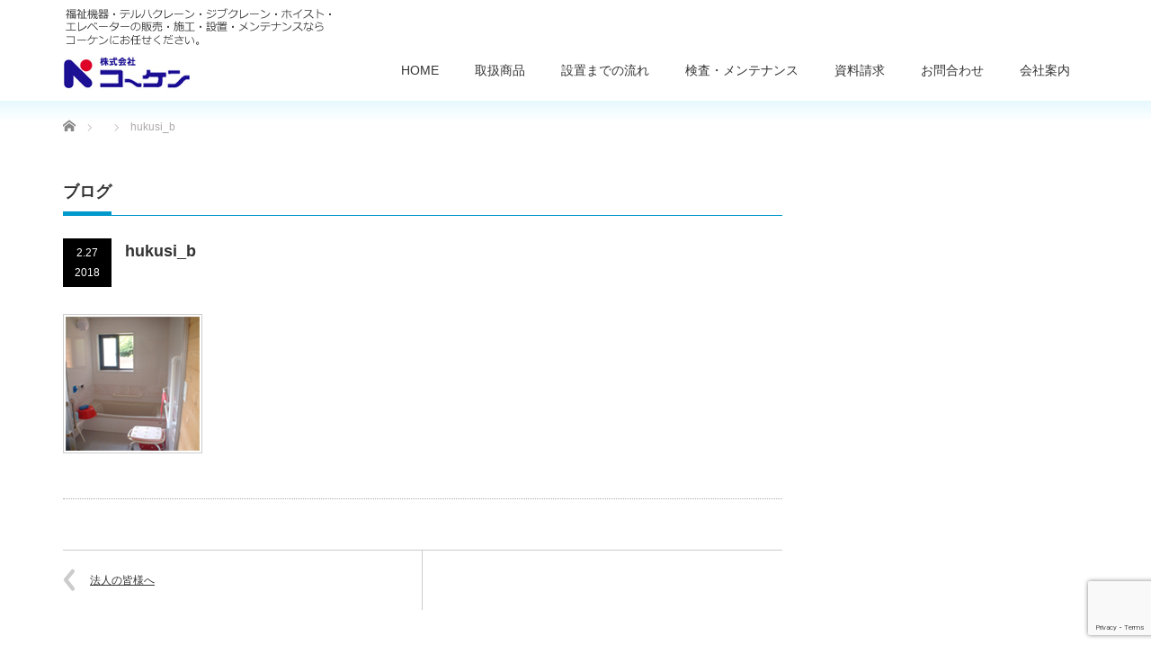

--- FILE ---
content_type: text/html; charset=UTF-8
request_url: https://kohken-e.co.jp/for/attachment/hukusi_b/
body_size: 9055
content:
<!DOCTYPE html PUBLIC "-//W3C//DTD XHTML 1.1//EN" "http://www.w3.org/TR/xhtml11/DTD/xhtml11.dtd">
<!--[if lt IE 9]><html xmlns="http://www.w3.org/1999/xhtml" class="ie"><![endif]-->
<!--[if (gt IE 9)|!(IE)]><!--><html xmlns="http://www.w3.org/1999/xhtml"><!--<![endif]-->
<head profile="http://gmpg.org/xfn/11">
<meta http-equiv="Content-Type" content="text/html; charset=UTF-8" />
<meta http-equiv="X-UA-Compatible" content="IE=edge,chrome=1" />
<meta name="viewport" content="width=device-width,initial-scale=1.0" />

<meta name="description" content="..." />
<link rel="alternate" type="application/rss+xml" title="株式会社コーケン RSS Feed" href="https://kohken-e.co.jp/feed/" />
<link rel="alternate" type="application/atom+xml" title="株式会社コーケン Atom Feed" href="https://kohken-e.co.jp/feed/atom/" />
<link rel="pingback" href="https://kohken-e.co.jp/wp/xmlrpc.php" />


<style>
#wpadminbar #wp-admin-bar-wccp_free_top_button .ab-icon:before {
	content: "\f160";
	color: #02CA02;
	top: 3px;
}
#wpadminbar #wp-admin-bar-wccp_free_top_button .ab-icon {
	transform: rotate(45deg);
}
</style>

		<!-- All in One SEO 4.1.8 -->
		<title>hukusi_b | 株式会社コーケン</title>
		<meta name="robots" content="max-image-preview:large" />
		<link rel="canonical" href="https://kohken-e.co.jp/for/attachment/hukusi_b/" />

		<!-- Global site tag (gtag.js) - Google Analytics -->
<script async src="https://www.googletagmanager.com/gtag/js?id=UA-114932929-1"></script>
<script>
 window.dataLayer = window.dataLayer || [];
 function gtag(){dataLayer.push(arguments);}
 gtag('js', new Date());

 gtag('config', 'UA-114932929-1');
</script>
		<meta property="og:locale" content="ja_JP" />
		<meta property="og:site_name" content="株式会社コーケン | 福祉機器・テルハクレーン・ジブクレーン・ホイスト・ エレベーターの販売・施工・設置・メンテナンスなら コーケンにお任せください。" />
		<meta property="og:type" content="article" />
		<meta property="og:title" content="hukusi_b | 株式会社コーケン" />
		<meta property="og:url" content="https://kohken-e.co.jp/for/attachment/hukusi_b/" />
		<meta property="article:published_time" content="2018-02-27T09:28:41+00:00" />
		<meta property="article:modified_time" content="2018-02-27T09:28:41+00:00" />
		<meta name="twitter:card" content="summary" />
		<meta name="twitter:title" content="hukusi_b | 株式会社コーケン" />
		<meta name="google" content="nositelinkssearchbox" />
		<script type="application/ld+json" class="aioseo-schema">
			{"@context":"https:\/\/schema.org","@graph":[{"@type":"WebSite","@id":"https:\/\/kohken-e.co.jp\/#website","url":"https:\/\/kohken-e.co.jp\/","name":"\u682a\u5f0f\u4f1a\u793e\u30b3\u30fc\u30b1\u30f3","description":"\u798f\u7949\u6a5f\u5668\u30fb\u30c6\u30eb\u30cf\u30af\u30ec\u30fc\u30f3\u30fb\u30b8\u30d6\u30af\u30ec\u30fc\u30f3\u30fb\u30db\u30a4\u30b9\u30c8\u30fb \u30a8\u30ec\u30d9\u30fc\u30bf\u30fc\u306e\u8ca9\u58f2\u30fb\u65bd\u5de5\u30fb\u8a2d\u7f6e\u30fb\u30e1\u30f3\u30c6\u30ca\u30f3\u30b9\u306a\u3089 \u30b3\u30fc\u30b1\u30f3\u306b\u304a\u4efb\u305b\u304f\u3060\u3055\u3044\u3002","inLanguage":"ja","publisher":{"@id":"https:\/\/kohken-e.co.jp\/#organization"}},{"@type":"Organization","@id":"https:\/\/kohken-e.co.jp\/#organization","name":"\u682a\u5f0f\u4f1a\u793e\u30b3\u30fc\u30b1\u30f3","url":"https:\/\/kohken-e.co.jp\/"},{"@type":"BreadcrumbList","@id":"https:\/\/kohken-e.co.jp\/for\/attachment\/hukusi_b\/#breadcrumblist","itemListElement":[{"@type":"ListItem","@id":"https:\/\/kohken-e.co.jp\/#listItem","position":1,"item":{"@type":"WebPage","@id":"https:\/\/kohken-e.co.jp\/","name":"\u30db\u30fc\u30e0","description":"\u30af\u30ec\u30fc\u30f3\u30fb\u30a8\u30ec\u30d9\u30fc\u30bf\u30fc\u30fb\u642c\u9001\u6a5f\u30fb\u5c0f\u8377\u7269\u6607\u964d\u6a5f\u3084\u968e\u6bb5\u6607\u964d\u6a5f\u3084\u8eca\u3044\u3059\u7528\u306e\u6bb5\u5dee\u89e3\u6d88\u6a5f\u3001\u4ecb\u8b77\u30ea\u30d5\u30c8\u7b49\u306e\u798f\u7949\u6a5f\u5668\u306e\u65bd\u5de5\u30fb\u8a2d\u7f6e\u30fb\u8ca9\u58f2\u30fb\u4fdd\u5b88\u3092\u4e00\u8cab\u3057\u3066\u884c\u3063\u3066\u304a\u308a\u307e\u3059\u3002","url":"https:\/\/kohken-e.co.jp\/"},"nextItem":"https:\/\/kohken-e.co.jp\/for\/attachment\/hukusi_b\/#listItem"},{"@type":"ListItem","@id":"https:\/\/kohken-e.co.jp\/for\/attachment\/hukusi_b\/#listItem","position":2,"item":{"@type":"WebPage","@id":"https:\/\/kohken-e.co.jp\/for\/attachment\/hukusi_b\/","name":"hukusi_b","url":"https:\/\/kohken-e.co.jp\/for\/attachment\/hukusi_b\/"},"previousItem":"https:\/\/kohken-e.co.jp\/#listItem"}]},{"@type":"Person","@id":"https:\/\/kohken-e.co.jp\/author\/soreboku_admin\/#author","url":"https:\/\/kohken-e.co.jp\/author\/soreboku_admin\/","name":"soreboku_admin","image":{"@type":"ImageObject","@id":"https:\/\/kohken-e.co.jp\/for\/attachment\/hukusi_b\/#authorImage","url":"https:\/\/secure.gravatar.com\/avatar\/866bf66449b9c3bd892ef00726249d30?s=96&d=mm&r=g","width":96,"height":96,"caption":"soreboku_admin"}},{"@type":"ItemPage","@id":"https:\/\/kohken-e.co.jp\/for\/attachment\/hukusi_b\/#itempage","url":"https:\/\/kohken-e.co.jp\/for\/attachment\/hukusi_b\/","name":"hukusi_b | \u682a\u5f0f\u4f1a\u793e\u30b3\u30fc\u30b1\u30f3","inLanguage":"ja","isPartOf":{"@id":"https:\/\/kohken-e.co.jp\/#website"},"breadcrumb":{"@id":"https:\/\/kohken-e.co.jp\/for\/attachment\/hukusi_b\/#breadcrumblist"},"author":"https:\/\/kohken-e.co.jp\/author\/soreboku_admin\/#author","creator":"https:\/\/kohken-e.co.jp\/author\/soreboku_admin\/#author","datePublished":"2018-02-27T09:28:41+09:00","dateModified":"2018-02-27T09:28:41+09:00"}]}
		</script>
		<script type="text/javascript" >
			window.ga=window.ga||function(){(ga.q=ga.q||[]).push(arguments)};ga.l=+new Date;
			ga('create', "UA-114932929-1", 'auto');
			ga('send', 'pageview');
		</script>
		<script async src="https://www.google-analytics.com/analytics.js"></script>
		<!-- All in One SEO -->

<link rel='dns-prefetch' href='//www.google.com' />
<link rel='dns-prefetch' href='//www.googletagmanager.com' />
<link rel='dns-prefetch' href='//s.w.org' />
		<script type="text/javascript">
			window._wpemojiSettings = {"baseUrl":"https:\/\/s.w.org\/images\/core\/emoji\/12.0.0-1\/72x72\/","ext":".png","svgUrl":"https:\/\/s.w.org\/images\/core\/emoji\/12.0.0-1\/svg\/","svgExt":".svg","source":{"concatemoji":"https:\/\/kohken-e.co.jp\/wp\/wp-includes\/js\/wp-emoji-release.min.js"}};
			/*! This file is auto-generated */
			!function(e,a,t){var n,r,o,i=a.createElement("canvas"),p=i.getContext&&i.getContext("2d");function s(e,t){var a=String.fromCharCode;p.clearRect(0,0,i.width,i.height),p.fillText(a.apply(this,e),0,0);e=i.toDataURL();return p.clearRect(0,0,i.width,i.height),p.fillText(a.apply(this,t),0,0),e===i.toDataURL()}function c(e){var t=a.createElement("script");t.src=e,t.defer=t.type="text/javascript",a.getElementsByTagName("head")[0].appendChild(t)}for(o=Array("flag","emoji"),t.supports={everything:!0,everythingExceptFlag:!0},r=0;r<o.length;r++)t.supports[o[r]]=function(e){if(!p||!p.fillText)return!1;switch(p.textBaseline="top",p.font="600 32px Arial",e){case"flag":return s([127987,65039,8205,9895,65039],[127987,65039,8203,9895,65039])?!1:!s([55356,56826,55356,56819],[55356,56826,8203,55356,56819])&&!s([55356,57332,56128,56423,56128,56418,56128,56421,56128,56430,56128,56423,56128,56447],[55356,57332,8203,56128,56423,8203,56128,56418,8203,56128,56421,8203,56128,56430,8203,56128,56423,8203,56128,56447]);case"emoji":return!s([55357,56424,55356,57342,8205,55358,56605,8205,55357,56424,55356,57340],[55357,56424,55356,57342,8203,55358,56605,8203,55357,56424,55356,57340])}return!1}(o[r]),t.supports.everything=t.supports.everything&&t.supports[o[r]],"flag"!==o[r]&&(t.supports.everythingExceptFlag=t.supports.everythingExceptFlag&&t.supports[o[r]]);t.supports.everythingExceptFlag=t.supports.everythingExceptFlag&&!t.supports.flag,t.DOMReady=!1,t.readyCallback=function(){t.DOMReady=!0},t.supports.everything||(n=function(){t.readyCallback()},a.addEventListener?(a.addEventListener("DOMContentLoaded",n,!1),e.addEventListener("load",n,!1)):(e.attachEvent("onload",n),a.attachEvent("onreadystatechange",function(){"complete"===a.readyState&&t.readyCallback()})),(n=t.source||{}).concatemoji?c(n.concatemoji):n.wpemoji&&n.twemoji&&(c(n.twemoji),c(n.wpemoji)))}(window,document,window._wpemojiSettings);
		</script>
		<style type="text/css">
img.wp-smiley,
img.emoji {
	display: inline !important;
	border: none !important;
	box-shadow: none !important;
	height: 1em !important;
	width: 1em !important;
	margin: 0 .07em !important;
	vertical-align: -0.1em !important;
	background: none !important;
	padding: 0 !important;
}
</style>
	<link rel='stylesheet' id='wp-block-library-css'  href='https://kohken-e.co.jp/wp/wp-includes/css/dist/block-library/style.min.css' type='text/css' media='all' />
<link rel='stylesheet' id='contact-form-7-css'  href='https://kohken-e.co.jp/wp/wp-content/plugins/contact-form-7/includes/css/styles.css' type='text/css' media='all' />
<link rel='stylesheet' id='fancybox-css'  href='https://kohken-e.co.jp/wp/wp-content/plugins/easy-fancybox/css/jquery.fancybox.min.css' type='text/css' media='screen' />
<script type='text/javascript' src='https://kohken-e.co.jp/wp/wp-includes/js/jquery/jquery.js'></script>
<script type='text/javascript' src='https://kohken-e.co.jp/wp/wp-includes/js/jquery/jquery-migrate.min.js'></script>

<!-- Google アナリティクス スニペット (Site Kit が追加) -->
<script type='text/javascript' src='https://www.googletagmanager.com/gtag/js?id=G-5CVKDJDP2E' async></script>
<script type='text/javascript'>
window.dataLayer = window.dataLayer || [];function gtag(){dataLayer.push(arguments);}
gtag("js", new Date());
gtag("set", "developer_id.dZTNiMT", true);
gtag("config", "G-5CVKDJDP2E");
</script>

<!-- (ここまで) Google アナリティクス スニペット (Site Kit が追加) -->
<link rel='https://api.w.org/' href='https://kohken-e.co.jp/wp-json/' />
<link rel='shortlink' href='https://kohken-e.co.jp/?p=154' />
<link rel="alternate" type="application/json+oembed" href="https://kohken-e.co.jp/wp-json/oembed/1.0/embed?url=https%3A%2F%2Fkohken-e.co.jp%2Ffor%2Fattachment%2Fhukusi_b%2F" />
<link rel="alternate" type="text/xml+oembed" href="https://kohken-e.co.jp/wp-json/oembed/1.0/embed?url=https%3A%2F%2Fkohken-e.co.jp%2Ffor%2Fattachment%2Fhukusi_b%2F&#038;format=xml" />
<meta name="generator" content="Site Kit by Google 1.88.0" /><script id="wpcp_disable_selection" type="text/javascript">
var image_save_msg='You are not allowed to save images!';
	var no_menu_msg='Context Menu disabled!';
	var smessage = "Content is protected !!";

function disableEnterKey(e)
{
	var elemtype = e.target.tagName;
	
	elemtype = elemtype.toUpperCase();
	
	if (elemtype == "TEXT" || elemtype == "TEXTAREA" || elemtype == "INPUT" || elemtype == "PASSWORD" || elemtype == "SELECT" || elemtype == "OPTION" || elemtype == "EMBED")
	{
		elemtype = 'TEXT';
	}
	
	if (e.ctrlKey){
     var key;
     if(window.event)
          key = window.event.keyCode;     //IE
     else
          key = e.which;     //firefox (97)
    //if (key != 17) alert(key);
     if (elemtype!= 'TEXT' && (key == 97 || key == 65 || key == 67 || key == 99 || key == 88 || key == 120 || key == 26 || key == 85  || key == 86 || key == 83 || key == 43 || key == 73))
     {
		if(wccp_free_iscontenteditable(e)) return true;
		show_wpcp_message('You are not allowed to copy content or view source');
		return false;
     }else
     	return true;
     }
}


/*For contenteditable tags*/
function wccp_free_iscontenteditable(e)
{
	var e = e || window.event; // also there is no e.target property in IE. instead IE uses window.event.srcElement
  	
	var target = e.target || e.srcElement;

	var elemtype = e.target.nodeName;
	
	elemtype = elemtype.toUpperCase();
	
	var iscontenteditable = "false";
		
	if(typeof target.getAttribute!="undefined" ) iscontenteditable = target.getAttribute("contenteditable"); // Return true or false as string
	
	var iscontenteditable2 = false;
	
	if(typeof target.isContentEditable!="undefined" ) iscontenteditable2 = target.isContentEditable; // Return true or false as boolean

	if(target.parentElement.isContentEditable) iscontenteditable2 = true;
	
	if (iscontenteditable == "true" || iscontenteditable2 == true)
	{
		if(typeof target.style!="undefined" ) target.style.cursor = "text";
		
		return true;
	}
}

////////////////////////////////////
function disable_copy(e)
{	
	var e = e || window.event; // also there is no e.target property in IE. instead IE uses window.event.srcElement
	
	var elemtype = e.target.tagName;
	
	elemtype = elemtype.toUpperCase();
	
	if (elemtype == "TEXT" || elemtype == "TEXTAREA" || elemtype == "INPUT" || elemtype == "PASSWORD" || elemtype == "SELECT" || elemtype == "OPTION" || elemtype == "EMBED")
	{
		elemtype = 'TEXT';
	}
	
	if(wccp_free_iscontenteditable(e)) return true;
	
	var isSafari = /Safari/.test(navigator.userAgent) && /Apple Computer/.test(navigator.vendor);
	
	var checker_IMG = '';
	if (elemtype == "IMG" && checker_IMG == 'checked' && e.detail >= 2) {show_wpcp_message(alertMsg_IMG);return false;}
	if (elemtype != "TEXT")
	{
		if (smessage !== "" && e.detail == 2)
			show_wpcp_message(smessage);
		
		if (isSafari)
			return true;
		else
			return false;
	}	
}

//////////////////////////////////////////
function disable_copy_ie()
{
	var e = e || window.event;
	var elemtype = window.event.srcElement.nodeName;
	elemtype = elemtype.toUpperCase();
	if(wccp_free_iscontenteditable(e)) return true;
	if (elemtype == "IMG") {show_wpcp_message(alertMsg_IMG);return false;}
	if (elemtype != "TEXT" && elemtype != "TEXTAREA" && elemtype != "INPUT" && elemtype != "PASSWORD" && elemtype != "SELECT" && elemtype != "OPTION" && elemtype != "EMBED")
	{
		return false;
	}
}	
function reEnable()
{
	return true;
}
document.onkeydown = disableEnterKey;
document.onselectstart = disable_copy_ie;
if(navigator.userAgent.indexOf('MSIE')==-1)
{
	document.onmousedown = disable_copy;
	document.onclick = reEnable;
}
function disableSelection(target)
{
    //For IE This code will work
    if (typeof target.onselectstart!="undefined")
    target.onselectstart = disable_copy_ie;
    
    //For Firefox This code will work
    else if (typeof target.style.MozUserSelect!="undefined")
    {target.style.MozUserSelect="none";}
    
    //All other  (ie: Opera) This code will work
    else
    target.onmousedown=function(){return false}
    target.style.cursor = "default";
}
//Calling the JS function directly just after body load
window.onload = function(){disableSelection(document.body);};

//////////////////special for safari Start////////////////
var onlongtouch;
var timer;
var touchduration = 1000; //length of time we want the user to touch before we do something

var elemtype = "";
function touchstart(e) {
	var e = e || window.event;
  // also there is no e.target property in IE.
  // instead IE uses window.event.srcElement
  	var target = e.target || e.srcElement;
	
	elemtype = window.event.srcElement.nodeName;
	
	elemtype = elemtype.toUpperCase();
	
	if(!wccp_pro_is_passive()) e.preventDefault();
	if (!timer) {
		timer = setTimeout(onlongtouch, touchduration);
	}
}

function touchend() {
    //stops short touches from firing the event
    if (timer) {
        clearTimeout(timer);
        timer = null;
    }
	onlongtouch();
}

onlongtouch = function(e) { //this will clear the current selection if anything selected
	
	if (elemtype != "TEXT" && elemtype != "TEXTAREA" && elemtype != "INPUT" && elemtype != "PASSWORD" && elemtype != "SELECT" && elemtype != "EMBED" && elemtype != "OPTION")	
	{
		if (window.getSelection) {
			if (window.getSelection().empty) {  // Chrome
			window.getSelection().empty();
			} else if (window.getSelection().removeAllRanges) {  // Firefox
			window.getSelection().removeAllRanges();
			}
		} else if (document.selection) {  // IE?
			document.selection.empty();
		}
		return false;
	}
};

document.addEventListener("DOMContentLoaded", function(event) { 
    window.addEventListener("touchstart", touchstart, false);
    window.addEventListener("touchend", touchend, false);
});

function wccp_pro_is_passive() {

  var cold = false,
  hike = function() {};

  try {
	  const object1 = {};
  var aid = Object.defineProperty(object1, 'passive', {
  get() {cold = true}
  });
  window.addEventListener('test', hike, aid);
  window.removeEventListener('test', hike, aid);
  } catch (e) {}

  return cold;
}
/*special for safari End*/
</script>
<script id="wpcp_disable_Right_Click" type="text/javascript">
document.ondragstart = function() { return false;}
	function nocontext(e) {
	   return false;
	}
	document.oncontextmenu = nocontext;
</script>
<style>
.unselectable
{
-moz-user-select:none;
-webkit-user-select:none;
cursor: default;
}
html
{
-webkit-touch-callout: none;
-webkit-user-select: none;
-khtml-user-select: none;
-moz-user-select: none;
-ms-user-select: none;
user-select: none;
-webkit-tap-highlight-color: rgba(0,0,0,0);
}
</style>
<script id="wpcp_css_disable_selection" type="text/javascript">
var e = document.getElementsByTagName('body')[0];
if(e)
{
	e.setAttribute('unselectable',on);
}
</script>
<link rel="icon" href="https://kohken-e.co.jp/wp/wp-content/uploads/2018/02/cropped-logo-32x32.gif" sizes="32x32" />
<link rel="icon" href="https://kohken-e.co.jp/wp/wp-content/uploads/2018/02/cropped-logo-192x192.gif" sizes="192x192" />
<link rel="apple-touch-icon" href="https://kohken-e.co.jp/wp/wp-content/uploads/2018/02/cropped-logo-180x180.gif" />
<meta name="msapplication-TileImage" content="https://kohken-e.co.jp/wp/wp-content/uploads/2018/02/cropped-logo-270x270.gif" />

<link rel="stylesheet" href="https://kohken-e.co.jp/wp/wp-content/themes/precious_tcd019/style.css?ver=2.2" type="text/css" />
<link rel="stylesheet" href="https://kohken-e.co.jp/wp/wp-content/themes/precious_tcd019/comment-style.css?ver=2.2" type="text/css" />

<link rel="stylesheet" media="screen and (min-width:641px)" href="https://kohken-e.co.jp/wp/wp-content/themes/precious_tcd019/style_pc.css?ver=2.2" type="text/css" />
<link rel="stylesheet" media="screen and (max-width:640px)" href="https://kohken-e.co.jp/wp/wp-content/themes/precious_tcd019/style_sp.css?ver=2.2" type="text/css" />

<link rel="stylesheet" href="https://kohken-e.co.jp/wp/wp-content/themes/precious_tcd019/japanese.css?ver=2.2" type="text/css" />

<script type="text/javascript" src="https://kohken-e.co.jp/wp/wp-content/themes/precious_tcd019/js/jscript.js?ver=2.2"></script>
<script type="text/javascript" src="https://kohken-e.co.jp/wp/wp-content/themes/precious_tcd019/js/scroll.js?ver=2.2"></script>
<script type="text/javascript" src="https://kohken-e.co.jp/wp/wp-content/themes/precious_tcd019/js/comment.js?ver=2.2"></script>
<script type="text/javascript" src="https://kohken-e.co.jp/wp/wp-content/themes/precious_tcd019/js/rollover.js?ver=2.2"></script>
<!--[if lt IE 9]>
<link id="stylesheet" rel="stylesheet" href="https://kohken-e.co.jp/wp/wp-content/themes/precious_tcd019/style_pc.css?ver=2.2" type="text/css" />
<script type="text/javascript" src="https://kohken-e.co.jp/wp/wp-content/themes/precious_tcd019/js/ie.js?ver=2.2"></script>
<link rel="stylesheet" href="https://kohken-e.co.jp/wp/wp-content/themes/precious_tcd019/ie.css" type="text/css" />
<![endif]-->

<style type="text/css">
body { font-size:15px; }

a:hover { color:#0099CC; }

.page_navi a:hover, #post_pagination a:hover, #wp-calendar td a:hover, .pc #return_top:hover,
 #wp-calendar #prev a:hover, #wp-calendar #next a:hover, #footer #wp-calendar td a:hover, .widget_search #search-btn input:hover, .widget_search #searchsubmit:hover, .tcdw_category_list_widget a:hover, .tcdw_news_list_widget .month, .tcd_menu_widget a:hover, .tcd_menu_widget li.current-menu-item a, #submit_comment:hover, .google_search #search_button:hover
  { background-color:#0099CC; }

#guest_info input:focus, #comment_textarea textarea:focus
  { border-color:#0099CC; }

</style>



</head>
<body data-rsssl=1 class="attachment attachment-template-default single single-attachment postid-154 attachmentid-154 attachment-jpeg unselectable">

 <div id="header_wrap">
  <div id="header" class="clearfix">

   <!-- logo -->
   <h1 id="logo_image" style="top:2px; left:1px;"><a href=" https://kohken-e.co.jp/" title="株式会社コーケン"><img src="https://kohken-e.co.jp/wp/wp-content/uploads/tcd-w/logo.png?1768611997" alt="株式会社コーケン" title="株式会社コーケン" /></a></h1>

   <!-- global menu -->
   <a href="#" class="menu_button">menu</a>
   <div id="global_menu" class="clearfix">
    <ul id="menu-global-menu" class="menu"><li id="menu-item-22" class="menu-item menu-item-type-custom menu-item-object-custom menu-item-home menu-item-22"><a href="https://kohken-e.co.jp/">HOME</a></li>
<li id="menu-item-113" class="menu-item menu-item-type-post_type menu-item-object-page menu-item-113"><a href="https://kohken-e.co.jp/productlist/">取扱商品</a></li>
<li id="menu-item-26" class="menu-item menu-item-type-post_type menu-item-object-page menu-item-26"><a href="https://kohken-e.co.jp/flow/">設置までの流れ</a></li>
<li id="menu-item-583" class="menu-item menu-item-type-post_type menu-item-object-page menu-item-583"><a href="https://kohken-e.co.jp/cranemaintenance/">検査・メンテナンス</a></li>
<li id="menu-item-37" class="menu-item menu-item-type-post_type menu-item-object-page menu-item-37"><a href="https://kohken-e.co.jp/doc/">資料請求</a></li>
<li id="menu-item-23" class="menu-item menu-item-type-post_type menu-item-object-page menu-item-23"><a href="https://kohken-e.co.jp/contactus/">お問合わせ</a></li>
<li id="menu-item-25" class="menu-item menu-item-type-post_type menu-item-object-page menu-item-has-children menu-item-25"><a href="https://kohken-e.co.jp/company/">会社案内</a>
<ul class="sub-menu">
	<li id="menu-item-693" class="menu-item menu-item-type-custom menu-item-object-custom menu-item-693"><a target="_blank" rel="noopener noreferrer" href="https://job.mynavi.jp/26/pc/search/corp222264/outline.html">マイナビ2026（求人情報）</a></li>
	<li id="menu-item-644" class="menu-item menu-item-type-post_type menu-item-object-page menu-item-644"><a href="https://kohken-e.co.jp/recruit/">リクルート</a></li>
	<li id="menu-item-305" class="menu-item menu-item-type-post_type menu-item-object-page menu-item-305"><a href="https://kohken-e.co.jp/staff/">スタッフ紹介</a></li>
</ul>
</li>
</ul>   </div>

  </div><!-- END #header -->
 </div><!-- END #header_wrap -->

 
 <div id="main_contents_wrap">
  <div id="main_contents" class="clearfix">
    
        
<ul id="bread_crumb" class="clearfix">
 <li itemscope="itemscope" itemtype="http://data-vocabulary.org/Breadcrumb" class="home"><a itemprop="url" href="https://kohken-e.co.jp/"><span itemprop="title">Home</span></a></li>

 <li></li>
 <li class="last">hukusi_b</li>

</ul>
    
<div id="main_col">

 <h2 class="headline1"><span>ブログ</span></h2>

  
  <div id="post_title" class="clearfix">
   <p class="post_date"><span class="date">2.27</span><span class="month">2018</span></p>
   <h2>hukusi_b</h2>
  </div>

   <!-- sns button top -->
      <!-- /sns button top -->

  <div class="post clearfix">
      <p class="attachment"><a href='https://kohken-e.co.jp/wp/wp-content/uploads/2018/02/hukusi_b.jpg'><img width="200" height="155" src="https://kohken-e.co.jp/wp/wp-content/uploads/2018/02/hukusi_b.jpg" class="attachment-medium size-medium" alt="" /></a></p>

     </div><!-- END .post -->

    <div id="post_meta" class="clearfix">
      <ul id="meta">
            <li class="meta_category"></li>       </ul>
     </div>
     <!-- sns button bottom -->
      <!-- /sns button bottom -->
  
    <div id="previous_next_post" class="clearfix">
   <p id="previous_post"><a href="https://kohken-e.co.jp/for/" rel="prev">法人の皆様へ</a></p>
   <p id="next_post"></p>
  </div>
  
    
  
  <!-- footer banner -->
 
</div><!-- END #main_col -->


<div id="side_col">

 
</div>

  </div><!-- END #main_contents -->
 </div><!-- END #main_contents_wrap -->

 <a id="return_top" href="#header">ページ上部へ戻る</a>

   

 <div id="copyright">
  <div id="copyright_inner" class="clearfix">

   <!-- global menu -->
      <div id="footer_menu" class="clearfix">
    <ul id="menu-footer-menu" class="menu"><li id="menu-item-27" class="menu-item menu-item-type-custom menu-item-object-custom menu-item-home menu-item-27"><a href="https://kohken-e.co.jp/">HOME</a></li>
<li id="menu-item-34" class="menu-item menu-item-type-post_type menu-item-object-page menu-item-34"><a href="https://kohken-e.co.jp/flow/">設置までの流れ</a></li>
<li id="menu-item-30" class="menu-item menu-item-type-post_type menu-item-object-page menu-item-30"><a href="https://kohken-e.co.jp/maintenance/">メンテナンス・保守</a></li>
<li id="menu-item-33" class="menu-item menu-item-type-post_type menu-item-object-page menu-item-33"><a href="https://kohken-e.co.jp/aboutus/">私たちの自慢</a></li>
<li id="menu-item-31" class="menu-item menu-item-type-post_type menu-item-object-page menu-item-31"><a href="https://kohken-e.co.jp/company/">会社案内</a></li>
<li id="menu-item-276" class="menu-item menu-item-type-post_type menu-item-object-page menu-item-276"><a href="https://kohken-e.co.jp/for/">法人の皆様へ</a></li>
<li id="menu-item-29" class="menu-item menu-item-type-post_type menu-item-object-page menu-item-29"><a href="https://kohken-e.co.jp/staff/">スタッフ紹介</a></li>
<li id="menu-item-265" class="menu-item menu-item-type-post_type menu-item-object-page menu-item-265"><a href="https://kohken-e.co.jp/doc/">資料請求</a></li>
<li id="menu-item-28" class="menu-item menu-item-type-post_type menu-item-object-page menu-item-28"><a href="https://kohken-e.co.jp/contactus/">お問合わせ</a></li>
<li id="menu-item-266" class="menu-item menu-item-type-post_type menu-item-object-page menu-item-privacy-policy menu-item-266"><a href="https://kohken-e.co.jp/privacypolicy/">プライバシーポリシー</a></li>
</ul>   </div>
   
   <!-- social button -->
   
   <p>Copyright &copy;&nbsp; <a href="https://kohken-e.co.jp/">株式会社コーケン</a></p>

  </div>
 </div>

  <!-- facebook share button code -->
 <div id="fb-root"></div>
 <script>
 (function(d, s, id) {
   var js, fjs = d.getElementsByTagName(s)[0];
   if (d.getElementById(id)) return;
   js = d.createElement(s); js.id = id;
   js.src = "//connect.facebook.net/ja_JP/sdk.js#xfbml=1&version=v2.5";
   fjs.parentNode.insertBefore(js, fjs);
 }(document, 'script', 'facebook-jssdk'));
 </script>
 
	<div id="wpcp-error-message" class="msgmsg-box-wpcp hideme"><span>error: </span>Content is protected !!</div>
	<script>
	var timeout_result;
	function show_wpcp_message(smessage)
	{
		if (smessage !== "")
			{
			var smessage_text = '<span>Alert: </span>'+smessage;
			document.getElementById("wpcp-error-message").innerHTML = smessage_text;
			document.getElementById("wpcp-error-message").className = "msgmsg-box-wpcp warning-wpcp showme";
			clearTimeout(timeout_result);
			timeout_result = setTimeout(hide_message, 3000);
			}
	}
	function hide_message()
	{
		document.getElementById("wpcp-error-message").className = "msgmsg-box-wpcp warning-wpcp hideme";
	}
	</script>
		<style>
	@media print {
	body * {display: none !important;}
		body:after {
		content: "You are not allowed to print preview this page, Thank you"; }
	}
	</style>
		<style type="text/css">
	#wpcp-error-message {
	    direction: ltr;
	    text-align: center;
	    transition: opacity 900ms ease 0s;
	    z-index: 99999999;
	}
	.hideme {
    	opacity:0;
    	visibility: hidden;
	}
	.showme {
    	opacity:1;
    	visibility: visible;
	}
	.msgmsg-box-wpcp {
		border:1px solid #f5aca6;
		border-radius: 10px;
		color: #555;
		font-family: Tahoma;
		font-size: 11px;
		margin: 10px;
		padding: 10px 36px;
		position: fixed;
		width: 255px;
		top: 50%;
  		left: 50%;
  		margin-top: -10px;
  		margin-left: -130px;
  		-webkit-box-shadow: 0px 0px 34px 2px rgba(242,191,191,1);
		-moz-box-shadow: 0px 0px 34px 2px rgba(242,191,191,1);
		box-shadow: 0px 0px 34px 2px rgba(242,191,191,1);
	}
	.msgmsg-box-wpcp span {
		font-weight:bold;
		text-transform:uppercase;
	}
		.warning-wpcp {
		background:#ffecec url('https://kohken-e.co.jp/wp/wp-content/plugins/wp-content-copy-protector/images/warning.png') no-repeat 10px 50%;
	}
    </style>
<script type='text/javascript' src='https://kohken-e.co.jp/wp/wp-includes/js/comment-reply.min.js'></script>
<script type='text/javascript'>
/* <![CDATA[ */
var wpcf7 = {"apiSettings":{"root":"https:\/\/kohken-e.co.jp\/wp-json\/contact-form-7\/v1","namespace":"contact-form-7\/v1"}};
/* ]]> */
</script>
<script type='text/javascript' src='https://kohken-e.co.jp/wp/wp-content/plugins/contact-form-7/includes/js/scripts.js'></script>
<script type='text/javascript' src='https://www.google.com/recaptcha/api.js?render=6LecjPYUAAAAADEMFwp8eaU26wybPcPciqLXnpJO'></script>
<script type='text/javascript' src='https://kohken-e.co.jp/wp/wp-content/plugins/easy-fancybox/js/jquery.fancybox.min.js'></script>
<script type='text/javascript'>
var fb_timeout, fb_opts={'overlayShow':true,'hideOnOverlayClick':true,'showCloseButton':true,'margin':20,'centerOnScroll':false,'enableEscapeButton':true,'autoScale':true };
if(typeof easy_fancybox_handler==='undefined'){
var easy_fancybox_handler=function(){
jQuery('.nofancybox,a.wp-block-file__button,a.pin-it-button,a[href*="pinterest.com/pin/create"],a[href*="facebook.com/share"],a[href*="twitter.com/share"]').addClass('nolightbox');
/* IMG */
var fb_IMG_select='a[href*=".jpg"]:not(.nolightbox,li.nolightbox>a),area[href*=".jpg"]:not(.nolightbox),a[href*=".jpeg"]:not(.nolightbox,li.nolightbox>a),area[href*=".jpeg"]:not(.nolightbox),a[href*=".png"]:not(.nolightbox,li.nolightbox>a),area[href*=".png"]:not(.nolightbox),a[href*=".webp"]:not(.nolightbox,li.nolightbox>a),area[href*=".webp"]:not(.nolightbox)';
jQuery(fb_IMG_select).addClass('fancybox image');
var fb_IMG_sections=jQuery('.gallery,.wp-block-gallery,.tiled-gallery,.wp-block-jetpack-tiled-gallery');
fb_IMG_sections.each(function(){jQuery(this).find(fb_IMG_select).attr('rel','gallery-'+fb_IMG_sections.index(this));});
jQuery('a.fancybox,area.fancybox,li.fancybox a').each(function(){jQuery(this).fancybox(jQuery.extend({},fb_opts,{'transitionIn':'elastic','easingIn':'easeOutBack','transitionOut':'elastic','easingOut':'easeInBack','opacity':false,'hideOnContentClick':false,'titleShow':true,'titlePosition':'over','titleFromAlt':true,'showNavArrows':true,'enableKeyboardNav':true,'cyclic':false}))});};
jQuery('a.fancybox-close').on('click',function(e){e.preventDefault();jQuery.fancybox.close()});
};
var easy_fancybox_auto=function(){setTimeout(function(){jQuery('#fancybox-auto').trigger('click')},1000);};
jQuery(easy_fancybox_handler);jQuery(document).on('post-load',easy_fancybox_handler);
jQuery(easy_fancybox_auto);
</script>
<script type='text/javascript' src='https://kohken-e.co.jp/wp/wp-content/plugins/easy-fancybox/js/jquery.easing.min.js'></script>
<script type='text/javascript' src='https://kohken-e.co.jp/wp/wp-content/plugins/easy-fancybox/js/jquery.mousewheel.min.js'></script>
<script type='text/javascript' src='https://kohken-e.co.jp/wp/wp-includes/js/wp-embed.min.js'></script>
<script type="text/javascript">
( function( sitekey, actions ) {

	document.addEventListener( 'DOMContentLoaded', function( event ) {
		var wpcf7recaptcha = {

			execute: function( action ) {
				grecaptcha.execute(
					sitekey,
					{ action: action }
				).then( function( token ) {
					var event = new CustomEvent( 'wpcf7grecaptchaexecuted', {
						detail: {
							action: action,
							token: token,
						},
					} );

					document.dispatchEvent( event );
				} );
			},

			executeOnHomepage: function() {
				wpcf7recaptcha.execute( actions[ 'homepage' ] );
			},

			executeOnContactform: function() {
				wpcf7recaptcha.execute( actions[ 'contactform' ] );
			},

		};

		grecaptcha.ready(
			wpcf7recaptcha.executeOnHomepage
		);

		document.addEventListener( 'change',
			wpcf7recaptcha.executeOnContactform, false
		);

		document.addEventListener( 'wpcf7submit',
			wpcf7recaptcha.executeOnHomepage, false
		);

	} );

	document.addEventListener( 'wpcf7grecaptchaexecuted', function( event ) {
		var fields = document.querySelectorAll(
			"form.wpcf7-form input[name='g-recaptcha-response']"
		);

		for ( var i = 0; i < fields.length; i++ ) {
			var field = fields[ i ];
			field.setAttribute( 'value', event.detail.token );
		}
	} );

} )(
	'6LecjPYUAAAAADEMFwp8eaU26wybPcPciqLXnpJO',
	{"homepage":"homepage","contactform":"contactform"}
);
</script>

<!-- Shortcodes Ultimate custom CSS - start -->
<style type="text/css">
.su-column-custom{
    border: 3px double #3E5A99;
    padding: 5px;
    color: #3E5A99;
    font-size:0.8em;
}
</style>
<!-- Shortcodes Ultimate custom CSS - end -->
</body>
</html>

--- FILE ---
content_type: text/html; charset=utf-8
request_url: https://www.google.com/recaptcha/api2/anchor?ar=1&k=6LecjPYUAAAAADEMFwp8eaU26wybPcPciqLXnpJO&co=aHR0cHM6Ly9rb2hrZW4tZS5jby5qcDo0NDM.&hl=en&v=PoyoqOPhxBO7pBk68S4YbpHZ&size=invisible&anchor-ms=20000&execute-ms=30000&cb=j58ek89be5ml
body_size: 48710
content:
<!DOCTYPE HTML><html dir="ltr" lang="en"><head><meta http-equiv="Content-Type" content="text/html; charset=UTF-8">
<meta http-equiv="X-UA-Compatible" content="IE=edge">
<title>reCAPTCHA</title>
<style type="text/css">
/* cyrillic-ext */
@font-face {
  font-family: 'Roboto';
  font-style: normal;
  font-weight: 400;
  font-stretch: 100%;
  src: url(//fonts.gstatic.com/s/roboto/v48/KFO7CnqEu92Fr1ME7kSn66aGLdTylUAMa3GUBHMdazTgWw.woff2) format('woff2');
  unicode-range: U+0460-052F, U+1C80-1C8A, U+20B4, U+2DE0-2DFF, U+A640-A69F, U+FE2E-FE2F;
}
/* cyrillic */
@font-face {
  font-family: 'Roboto';
  font-style: normal;
  font-weight: 400;
  font-stretch: 100%;
  src: url(//fonts.gstatic.com/s/roboto/v48/KFO7CnqEu92Fr1ME7kSn66aGLdTylUAMa3iUBHMdazTgWw.woff2) format('woff2');
  unicode-range: U+0301, U+0400-045F, U+0490-0491, U+04B0-04B1, U+2116;
}
/* greek-ext */
@font-face {
  font-family: 'Roboto';
  font-style: normal;
  font-weight: 400;
  font-stretch: 100%;
  src: url(//fonts.gstatic.com/s/roboto/v48/KFO7CnqEu92Fr1ME7kSn66aGLdTylUAMa3CUBHMdazTgWw.woff2) format('woff2');
  unicode-range: U+1F00-1FFF;
}
/* greek */
@font-face {
  font-family: 'Roboto';
  font-style: normal;
  font-weight: 400;
  font-stretch: 100%;
  src: url(//fonts.gstatic.com/s/roboto/v48/KFO7CnqEu92Fr1ME7kSn66aGLdTylUAMa3-UBHMdazTgWw.woff2) format('woff2');
  unicode-range: U+0370-0377, U+037A-037F, U+0384-038A, U+038C, U+038E-03A1, U+03A3-03FF;
}
/* math */
@font-face {
  font-family: 'Roboto';
  font-style: normal;
  font-weight: 400;
  font-stretch: 100%;
  src: url(//fonts.gstatic.com/s/roboto/v48/KFO7CnqEu92Fr1ME7kSn66aGLdTylUAMawCUBHMdazTgWw.woff2) format('woff2');
  unicode-range: U+0302-0303, U+0305, U+0307-0308, U+0310, U+0312, U+0315, U+031A, U+0326-0327, U+032C, U+032F-0330, U+0332-0333, U+0338, U+033A, U+0346, U+034D, U+0391-03A1, U+03A3-03A9, U+03B1-03C9, U+03D1, U+03D5-03D6, U+03F0-03F1, U+03F4-03F5, U+2016-2017, U+2034-2038, U+203C, U+2040, U+2043, U+2047, U+2050, U+2057, U+205F, U+2070-2071, U+2074-208E, U+2090-209C, U+20D0-20DC, U+20E1, U+20E5-20EF, U+2100-2112, U+2114-2115, U+2117-2121, U+2123-214F, U+2190, U+2192, U+2194-21AE, U+21B0-21E5, U+21F1-21F2, U+21F4-2211, U+2213-2214, U+2216-22FF, U+2308-230B, U+2310, U+2319, U+231C-2321, U+2336-237A, U+237C, U+2395, U+239B-23B7, U+23D0, U+23DC-23E1, U+2474-2475, U+25AF, U+25B3, U+25B7, U+25BD, U+25C1, U+25CA, U+25CC, U+25FB, U+266D-266F, U+27C0-27FF, U+2900-2AFF, U+2B0E-2B11, U+2B30-2B4C, U+2BFE, U+3030, U+FF5B, U+FF5D, U+1D400-1D7FF, U+1EE00-1EEFF;
}
/* symbols */
@font-face {
  font-family: 'Roboto';
  font-style: normal;
  font-weight: 400;
  font-stretch: 100%;
  src: url(//fonts.gstatic.com/s/roboto/v48/KFO7CnqEu92Fr1ME7kSn66aGLdTylUAMaxKUBHMdazTgWw.woff2) format('woff2');
  unicode-range: U+0001-000C, U+000E-001F, U+007F-009F, U+20DD-20E0, U+20E2-20E4, U+2150-218F, U+2190, U+2192, U+2194-2199, U+21AF, U+21E6-21F0, U+21F3, U+2218-2219, U+2299, U+22C4-22C6, U+2300-243F, U+2440-244A, U+2460-24FF, U+25A0-27BF, U+2800-28FF, U+2921-2922, U+2981, U+29BF, U+29EB, U+2B00-2BFF, U+4DC0-4DFF, U+FFF9-FFFB, U+10140-1018E, U+10190-1019C, U+101A0, U+101D0-101FD, U+102E0-102FB, U+10E60-10E7E, U+1D2C0-1D2D3, U+1D2E0-1D37F, U+1F000-1F0FF, U+1F100-1F1AD, U+1F1E6-1F1FF, U+1F30D-1F30F, U+1F315, U+1F31C, U+1F31E, U+1F320-1F32C, U+1F336, U+1F378, U+1F37D, U+1F382, U+1F393-1F39F, U+1F3A7-1F3A8, U+1F3AC-1F3AF, U+1F3C2, U+1F3C4-1F3C6, U+1F3CA-1F3CE, U+1F3D4-1F3E0, U+1F3ED, U+1F3F1-1F3F3, U+1F3F5-1F3F7, U+1F408, U+1F415, U+1F41F, U+1F426, U+1F43F, U+1F441-1F442, U+1F444, U+1F446-1F449, U+1F44C-1F44E, U+1F453, U+1F46A, U+1F47D, U+1F4A3, U+1F4B0, U+1F4B3, U+1F4B9, U+1F4BB, U+1F4BF, U+1F4C8-1F4CB, U+1F4D6, U+1F4DA, U+1F4DF, U+1F4E3-1F4E6, U+1F4EA-1F4ED, U+1F4F7, U+1F4F9-1F4FB, U+1F4FD-1F4FE, U+1F503, U+1F507-1F50B, U+1F50D, U+1F512-1F513, U+1F53E-1F54A, U+1F54F-1F5FA, U+1F610, U+1F650-1F67F, U+1F687, U+1F68D, U+1F691, U+1F694, U+1F698, U+1F6AD, U+1F6B2, U+1F6B9-1F6BA, U+1F6BC, U+1F6C6-1F6CF, U+1F6D3-1F6D7, U+1F6E0-1F6EA, U+1F6F0-1F6F3, U+1F6F7-1F6FC, U+1F700-1F7FF, U+1F800-1F80B, U+1F810-1F847, U+1F850-1F859, U+1F860-1F887, U+1F890-1F8AD, U+1F8B0-1F8BB, U+1F8C0-1F8C1, U+1F900-1F90B, U+1F93B, U+1F946, U+1F984, U+1F996, U+1F9E9, U+1FA00-1FA6F, U+1FA70-1FA7C, U+1FA80-1FA89, U+1FA8F-1FAC6, U+1FACE-1FADC, U+1FADF-1FAE9, U+1FAF0-1FAF8, U+1FB00-1FBFF;
}
/* vietnamese */
@font-face {
  font-family: 'Roboto';
  font-style: normal;
  font-weight: 400;
  font-stretch: 100%;
  src: url(//fonts.gstatic.com/s/roboto/v48/KFO7CnqEu92Fr1ME7kSn66aGLdTylUAMa3OUBHMdazTgWw.woff2) format('woff2');
  unicode-range: U+0102-0103, U+0110-0111, U+0128-0129, U+0168-0169, U+01A0-01A1, U+01AF-01B0, U+0300-0301, U+0303-0304, U+0308-0309, U+0323, U+0329, U+1EA0-1EF9, U+20AB;
}
/* latin-ext */
@font-face {
  font-family: 'Roboto';
  font-style: normal;
  font-weight: 400;
  font-stretch: 100%;
  src: url(//fonts.gstatic.com/s/roboto/v48/KFO7CnqEu92Fr1ME7kSn66aGLdTylUAMa3KUBHMdazTgWw.woff2) format('woff2');
  unicode-range: U+0100-02BA, U+02BD-02C5, U+02C7-02CC, U+02CE-02D7, U+02DD-02FF, U+0304, U+0308, U+0329, U+1D00-1DBF, U+1E00-1E9F, U+1EF2-1EFF, U+2020, U+20A0-20AB, U+20AD-20C0, U+2113, U+2C60-2C7F, U+A720-A7FF;
}
/* latin */
@font-face {
  font-family: 'Roboto';
  font-style: normal;
  font-weight: 400;
  font-stretch: 100%;
  src: url(//fonts.gstatic.com/s/roboto/v48/KFO7CnqEu92Fr1ME7kSn66aGLdTylUAMa3yUBHMdazQ.woff2) format('woff2');
  unicode-range: U+0000-00FF, U+0131, U+0152-0153, U+02BB-02BC, U+02C6, U+02DA, U+02DC, U+0304, U+0308, U+0329, U+2000-206F, U+20AC, U+2122, U+2191, U+2193, U+2212, U+2215, U+FEFF, U+FFFD;
}
/* cyrillic-ext */
@font-face {
  font-family: 'Roboto';
  font-style: normal;
  font-weight: 500;
  font-stretch: 100%;
  src: url(//fonts.gstatic.com/s/roboto/v48/KFO7CnqEu92Fr1ME7kSn66aGLdTylUAMa3GUBHMdazTgWw.woff2) format('woff2');
  unicode-range: U+0460-052F, U+1C80-1C8A, U+20B4, U+2DE0-2DFF, U+A640-A69F, U+FE2E-FE2F;
}
/* cyrillic */
@font-face {
  font-family: 'Roboto';
  font-style: normal;
  font-weight: 500;
  font-stretch: 100%;
  src: url(//fonts.gstatic.com/s/roboto/v48/KFO7CnqEu92Fr1ME7kSn66aGLdTylUAMa3iUBHMdazTgWw.woff2) format('woff2');
  unicode-range: U+0301, U+0400-045F, U+0490-0491, U+04B0-04B1, U+2116;
}
/* greek-ext */
@font-face {
  font-family: 'Roboto';
  font-style: normal;
  font-weight: 500;
  font-stretch: 100%;
  src: url(//fonts.gstatic.com/s/roboto/v48/KFO7CnqEu92Fr1ME7kSn66aGLdTylUAMa3CUBHMdazTgWw.woff2) format('woff2');
  unicode-range: U+1F00-1FFF;
}
/* greek */
@font-face {
  font-family: 'Roboto';
  font-style: normal;
  font-weight: 500;
  font-stretch: 100%;
  src: url(//fonts.gstatic.com/s/roboto/v48/KFO7CnqEu92Fr1ME7kSn66aGLdTylUAMa3-UBHMdazTgWw.woff2) format('woff2');
  unicode-range: U+0370-0377, U+037A-037F, U+0384-038A, U+038C, U+038E-03A1, U+03A3-03FF;
}
/* math */
@font-face {
  font-family: 'Roboto';
  font-style: normal;
  font-weight: 500;
  font-stretch: 100%;
  src: url(//fonts.gstatic.com/s/roboto/v48/KFO7CnqEu92Fr1ME7kSn66aGLdTylUAMawCUBHMdazTgWw.woff2) format('woff2');
  unicode-range: U+0302-0303, U+0305, U+0307-0308, U+0310, U+0312, U+0315, U+031A, U+0326-0327, U+032C, U+032F-0330, U+0332-0333, U+0338, U+033A, U+0346, U+034D, U+0391-03A1, U+03A3-03A9, U+03B1-03C9, U+03D1, U+03D5-03D6, U+03F0-03F1, U+03F4-03F5, U+2016-2017, U+2034-2038, U+203C, U+2040, U+2043, U+2047, U+2050, U+2057, U+205F, U+2070-2071, U+2074-208E, U+2090-209C, U+20D0-20DC, U+20E1, U+20E5-20EF, U+2100-2112, U+2114-2115, U+2117-2121, U+2123-214F, U+2190, U+2192, U+2194-21AE, U+21B0-21E5, U+21F1-21F2, U+21F4-2211, U+2213-2214, U+2216-22FF, U+2308-230B, U+2310, U+2319, U+231C-2321, U+2336-237A, U+237C, U+2395, U+239B-23B7, U+23D0, U+23DC-23E1, U+2474-2475, U+25AF, U+25B3, U+25B7, U+25BD, U+25C1, U+25CA, U+25CC, U+25FB, U+266D-266F, U+27C0-27FF, U+2900-2AFF, U+2B0E-2B11, U+2B30-2B4C, U+2BFE, U+3030, U+FF5B, U+FF5D, U+1D400-1D7FF, U+1EE00-1EEFF;
}
/* symbols */
@font-face {
  font-family: 'Roboto';
  font-style: normal;
  font-weight: 500;
  font-stretch: 100%;
  src: url(//fonts.gstatic.com/s/roboto/v48/KFO7CnqEu92Fr1ME7kSn66aGLdTylUAMaxKUBHMdazTgWw.woff2) format('woff2');
  unicode-range: U+0001-000C, U+000E-001F, U+007F-009F, U+20DD-20E0, U+20E2-20E4, U+2150-218F, U+2190, U+2192, U+2194-2199, U+21AF, U+21E6-21F0, U+21F3, U+2218-2219, U+2299, U+22C4-22C6, U+2300-243F, U+2440-244A, U+2460-24FF, U+25A0-27BF, U+2800-28FF, U+2921-2922, U+2981, U+29BF, U+29EB, U+2B00-2BFF, U+4DC0-4DFF, U+FFF9-FFFB, U+10140-1018E, U+10190-1019C, U+101A0, U+101D0-101FD, U+102E0-102FB, U+10E60-10E7E, U+1D2C0-1D2D3, U+1D2E0-1D37F, U+1F000-1F0FF, U+1F100-1F1AD, U+1F1E6-1F1FF, U+1F30D-1F30F, U+1F315, U+1F31C, U+1F31E, U+1F320-1F32C, U+1F336, U+1F378, U+1F37D, U+1F382, U+1F393-1F39F, U+1F3A7-1F3A8, U+1F3AC-1F3AF, U+1F3C2, U+1F3C4-1F3C6, U+1F3CA-1F3CE, U+1F3D4-1F3E0, U+1F3ED, U+1F3F1-1F3F3, U+1F3F5-1F3F7, U+1F408, U+1F415, U+1F41F, U+1F426, U+1F43F, U+1F441-1F442, U+1F444, U+1F446-1F449, U+1F44C-1F44E, U+1F453, U+1F46A, U+1F47D, U+1F4A3, U+1F4B0, U+1F4B3, U+1F4B9, U+1F4BB, U+1F4BF, U+1F4C8-1F4CB, U+1F4D6, U+1F4DA, U+1F4DF, U+1F4E3-1F4E6, U+1F4EA-1F4ED, U+1F4F7, U+1F4F9-1F4FB, U+1F4FD-1F4FE, U+1F503, U+1F507-1F50B, U+1F50D, U+1F512-1F513, U+1F53E-1F54A, U+1F54F-1F5FA, U+1F610, U+1F650-1F67F, U+1F687, U+1F68D, U+1F691, U+1F694, U+1F698, U+1F6AD, U+1F6B2, U+1F6B9-1F6BA, U+1F6BC, U+1F6C6-1F6CF, U+1F6D3-1F6D7, U+1F6E0-1F6EA, U+1F6F0-1F6F3, U+1F6F7-1F6FC, U+1F700-1F7FF, U+1F800-1F80B, U+1F810-1F847, U+1F850-1F859, U+1F860-1F887, U+1F890-1F8AD, U+1F8B0-1F8BB, U+1F8C0-1F8C1, U+1F900-1F90B, U+1F93B, U+1F946, U+1F984, U+1F996, U+1F9E9, U+1FA00-1FA6F, U+1FA70-1FA7C, U+1FA80-1FA89, U+1FA8F-1FAC6, U+1FACE-1FADC, U+1FADF-1FAE9, U+1FAF0-1FAF8, U+1FB00-1FBFF;
}
/* vietnamese */
@font-face {
  font-family: 'Roboto';
  font-style: normal;
  font-weight: 500;
  font-stretch: 100%;
  src: url(//fonts.gstatic.com/s/roboto/v48/KFO7CnqEu92Fr1ME7kSn66aGLdTylUAMa3OUBHMdazTgWw.woff2) format('woff2');
  unicode-range: U+0102-0103, U+0110-0111, U+0128-0129, U+0168-0169, U+01A0-01A1, U+01AF-01B0, U+0300-0301, U+0303-0304, U+0308-0309, U+0323, U+0329, U+1EA0-1EF9, U+20AB;
}
/* latin-ext */
@font-face {
  font-family: 'Roboto';
  font-style: normal;
  font-weight: 500;
  font-stretch: 100%;
  src: url(//fonts.gstatic.com/s/roboto/v48/KFO7CnqEu92Fr1ME7kSn66aGLdTylUAMa3KUBHMdazTgWw.woff2) format('woff2');
  unicode-range: U+0100-02BA, U+02BD-02C5, U+02C7-02CC, U+02CE-02D7, U+02DD-02FF, U+0304, U+0308, U+0329, U+1D00-1DBF, U+1E00-1E9F, U+1EF2-1EFF, U+2020, U+20A0-20AB, U+20AD-20C0, U+2113, U+2C60-2C7F, U+A720-A7FF;
}
/* latin */
@font-face {
  font-family: 'Roboto';
  font-style: normal;
  font-weight: 500;
  font-stretch: 100%;
  src: url(//fonts.gstatic.com/s/roboto/v48/KFO7CnqEu92Fr1ME7kSn66aGLdTylUAMa3yUBHMdazQ.woff2) format('woff2');
  unicode-range: U+0000-00FF, U+0131, U+0152-0153, U+02BB-02BC, U+02C6, U+02DA, U+02DC, U+0304, U+0308, U+0329, U+2000-206F, U+20AC, U+2122, U+2191, U+2193, U+2212, U+2215, U+FEFF, U+FFFD;
}
/* cyrillic-ext */
@font-face {
  font-family: 'Roboto';
  font-style: normal;
  font-weight: 900;
  font-stretch: 100%;
  src: url(//fonts.gstatic.com/s/roboto/v48/KFO7CnqEu92Fr1ME7kSn66aGLdTylUAMa3GUBHMdazTgWw.woff2) format('woff2');
  unicode-range: U+0460-052F, U+1C80-1C8A, U+20B4, U+2DE0-2DFF, U+A640-A69F, U+FE2E-FE2F;
}
/* cyrillic */
@font-face {
  font-family: 'Roboto';
  font-style: normal;
  font-weight: 900;
  font-stretch: 100%;
  src: url(//fonts.gstatic.com/s/roboto/v48/KFO7CnqEu92Fr1ME7kSn66aGLdTylUAMa3iUBHMdazTgWw.woff2) format('woff2');
  unicode-range: U+0301, U+0400-045F, U+0490-0491, U+04B0-04B1, U+2116;
}
/* greek-ext */
@font-face {
  font-family: 'Roboto';
  font-style: normal;
  font-weight: 900;
  font-stretch: 100%;
  src: url(//fonts.gstatic.com/s/roboto/v48/KFO7CnqEu92Fr1ME7kSn66aGLdTylUAMa3CUBHMdazTgWw.woff2) format('woff2');
  unicode-range: U+1F00-1FFF;
}
/* greek */
@font-face {
  font-family: 'Roboto';
  font-style: normal;
  font-weight: 900;
  font-stretch: 100%;
  src: url(//fonts.gstatic.com/s/roboto/v48/KFO7CnqEu92Fr1ME7kSn66aGLdTylUAMa3-UBHMdazTgWw.woff2) format('woff2');
  unicode-range: U+0370-0377, U+037A-037F, U+0384-038A, U+038C, U+038E-03A1, U+03A3-03FF;
}
/* math */
@font-face {
  font-family: 'Roboto';
  font-style: normal;
  font-weight: 900;
  font-stretch: 100%;
  src: url(//fonts.gstatic.com/s/roboto/v48/KFO7CnqEu92Fr1ME7kSn66aGLdTylUAMawCUBHMdazTgWw.woff2) format('woff2');
  unicode-range: U+0302-0303, U+0305, U+0307-0308, U+0310, U+0312, U+0315, U+031A, U+0326-0327, U+032C, U+032F-0330, U+0332-0333, U+0338, U+033A, U+0346, U+034D, U+0391-03A1, U+03A3-03A9, U+03B1-03C9, U+03D1, U+03D5-03D6, U+03F0-03F1, U+03F4-03F5, U+2016-2017, U+2034-2038, U+203C, U+2040, U+2043, U+2047, U+2050, U+2057, U+205F, U+2070-2071, U+2074-208E, U+2090-209C, U+20D0-20DC, U+20E1, U+20E5-20EF, U+2100-2112, U+2114-2115, U+2117-2121, U+2123-214F, U+2190, U+2192, U+2194-21AE, U+21B0-21E5, U+21F1-21F2, U+21F4-2211, U+2213-2214, U+2216-22FF, U+2308-230B, U+2310, U+2319, U+231C-2321, U+2336-237A, U+237C, U+2395, U+239B-23B7, U+23D0, U+23DC-23E1, U+2474-2475, U+25AF, U+25B3, U+25B7, U+25BD, U+25C1, U+25CA, U+25CC, U+25FB, U+266D-266F, U+27C0-27FF, U+2900-2AFF, U+2B0E-2B11, U+2B30-2B4C, U+2BFE, U+3030, U+FF5B, U+FF5D, U+1D400-1D7FF, U+1EE00-1EEFF;
}
/* symbols */
@font-face {
  font-family: 'Roboto';
  font-style: normal;
  font-weight: 900;
  font-stretch: 100%;
  src: url(//fonts.gstatic.com/s/roboto/v48/KFO7CnqEu92Fr1ME7kSn66aGLdTylUAMaxKUBHMdazTgWw.woff2) format('woff2');
  unicode-range: U+0001-000C, U+000E-001F, U+007F-009F, U+20DD-20E0, U+20E2-20E4, U+2150-218F, U+2190, U+2192, U+2194-2199, U+21AF, U+21E6-21F0, U+21F3, U+2218-2219, U+2299, U+22C4-22C6, U+2300-243F, U+2440-244A, U+2460-24FF, U+25A0-27BF, U+2800-28FF, U+2921-2922, U+2981, U+29BF, U+29EB, U+2B00-2BFF, U+4DC0-4DFF, U+FFF9-FFFB, U+10140-1018E, U+10190-1019C, U+101A0, U+101D0-101FD, U+102E0-102FB, U+10E60-10E7E, U+1D2C0-1D2D3, U+1D2E0-1D37F, U+1F000-1F0FF, U+1F100-1F1AD, U+1F1E6-1F1FF, U+1F30D-1F30F, U+1F315, U+1F31C, U+1F31E, U+1F320-1F32C, U+1F336, U+1F378, U+1F37D, U+1F382, U+1F393-1F39F, U+1F3A7-1F3A8, U+1F3AC-1F3AF, U+1F3C2, U+1F3C4-1F3C6, U+1F3CA-1F3CE, U+1F3D4-1F3E0, U+1F3ED, U+1F3F1-1F3F3, U+1F3F5-1F3F7, U+1F408, U+1F415, U+1F41F, U+1F426, U+1F43F, U+1F441-1F442, U+1F444, U+1F446-1F449, U+1F44C-1F44E, U+1F453, U+1F46A, U+1F47D, U+1F4A3, U+1F4B0, U+1F4B3, U+1F4B9, U+1F4BB, U+1F4BF, U+1F4C8-1F4CB, U+1F4D6, U+1F4DA, U+1F4DF, U+1F4E3-1F4E6, U+1F4EA-1F4ED, U+1F4F7, U+1F4F9-1F4FB, U+1F4FD-1F4FE, U+1F503, U+1F507-1F50B, U+1F50D, U+1F512-1F513, U+1F53E-1F54A, U+1F54F-1F5FA, U+1F610, U+1F650-1F67F, U+1F687, U+1F68D, U+1F691, U+1F694, U+1F698, U+1F6AD, U+1F6B2, U+1F6B9-1F6BA, U+1F6BC, U+1F6C6-1F6CF, U+1F6D3-1F6D7, U+1F6E0-1F6EA, U+1F6F0-1F6F3, U+1F6F7-1F6FC, U+1F700-1F7FF, U+1F800-1F80B, U+1F810-1F847, U+1F850-1F859, U+1F860-1F887, U+1F890-1F8AD, U+1F8B0-1F8BB, U+1F8C0-1F8C1, U+1F900-1F90B, U+1F93B, U+1F946, U+1F984, U+1F996, U+1F9E9, U+1FA00-1FA6F, U+1FA70-1FA7C, U+1FA80-1FA89, U+1FA8F-1FAC6, U+1FACE-1FADC, U+1FADF-1FAE9, U+1FAF0-1FAF8, U+1FB00-1FBFF;
}
/* vietnamese */
@font-face {
  font-family: 'Roboto';
  font-style: normal;
  font-weight: 900;
  font-stretch: 100%;
  src: url(//fonts.gstatic.com/s/roboto/v48/KFO7CnqEu92Fr1ME7kSn66aGLdTylUAMa3OUBHMdazTgWw.woff2) format('woff2');
  unicode-range: U+0102-0103, U+0110-0111, U+0128-0129, U+0168-0169, U+01A0-01A1, U+01AF-01B0, U+0300-0301, U+0303-0304, U+0308-0309, U+0323, U+0329, U+1EA0-1EF9, U+20AB;
}
/* latin-ext */
@font-face {
  font-family: 'Roboto';
  font-style: normal;
  font-weight: 900;
  font-stretch: 100%;
  src: url(//fonts.gstatic.com/s/roboto/v48/KFO7CnqEu92Fr1ME7kSn66aGLdTylUAMa3KUBHMdazTgWw.woff2) format('woff2');
  unicode-range: U+0100-02BA, U+02BD-02C5, U+02C7-02CC, U+02CE-02D7, U+02DD-02FF, U+0304, U+0308, U+0329, U+1D00-1DBF, U+1E00-1E9F, U+1EF2-1EFF, U+2020, U+20A0-20AB, U+20AD-20C0, U+2113, U+2C60-2C7F, U+A720-A7FF;
}
/* latin */
@font-face {
  font-family: 'Roboto';
  font-style: normal;
  font-weight: 900;
  font-stretch: 100%;
  src: url(//fonts.gstatic.com/s/roboto/v48/KFO7CnqEu92Fr1ME7kSn66aGLdTylUAMa3yUBHMdazQ.woff2) format('woff2');
  unicode-range: U+0000-00FF, U+0131, U+0152-0153, U+02BB-02BC, U+02C6, U+02DA, U+02DC, U+0304, U+0308, U+0329, U+2000-206F, U+20AC, U+2122, U+2191, U+2193, U+2212, U+2215, U+FEFF, U+FFFD;
}

</style>
<link rel="stylesheet" type="text/css" href="https://www.gstatic.com/recaptcha/releases/PoyoqOPhxBO7pBk68S4YbpHZ/styles__ltr.css">
<script nonce="pN-oMbHLIjgsLgmF2dNnWA" type="text/javascript">window['__recaptcha_api'] = 'https://www.google.com/recaptcha/api2/';</script>
<script type="text/javascript" src="https://www.gstatic.com/recaptcha/releases/PoyoqOPhxBO7pBk68S4YbpHZ/recaptcha__en.js" nonce="pN-oMbHLIjgsLgmF2dNnWA">
      
    </script></head>
<body><div id="rc-anchor-alert" class="rc-anchor-alert"></div>
<input type="hidden" id="recaptcha-token" value="[base64]">
<script type="text/javascript" nonce="pN-oMbHLIjgsLgmF2dNnWA">
      recaptcha.anchor.Main.init("[\x22ainput\x22,[\x22bgdata\x22,\x22\x22,\[base64]/[base64]/[base64]/[base64]/cjw8ejpyPj4+eil9Y2F0Y2gobCl7dGhyb3cgbDt9fSxIPWZ1bmN0aW9uKHcsdCx6KXtpZih3PT0xOTR8fHc9PTIwOCl0LnZbd10/dC52W3ddLmNvbmNhdCh6KTp0LnZbd109b2Yoeix0KTtlbHNle2lmKHQuYkImJnchPTMxNylyZXR1cm47dz09NjZ8fHc9PTEyMnx8dz09NDcwfHx3PT00NHx8dz09NDE2fHx3PT0zOTd8fHc9PTQyMXx8dz09Njh8fHc9PTcwfHx3PT0xODQ/[base64]/[base64]/[base64]/bmV3IGRbVl0oSlswXSk6cD09Mj9uZXcgZFtWXShKWzBdLEpbMV0pOnA9PTM/bmV3IGRbVl0oSlswXSxKWzFdLEpbMl0pOnA9PTQ/[base64]/[base64]/[base64]/[base64]\x22,\[base64]\\u003d\\u003d\x22,\x22JsOaw5bDlDvCiEcTw5sBwqBqasO9wrLClsOOWythHQbDnThjwrfDosKow5tqd3fDtF48w5J4f8O/wpTClW8Aw6tJW8OSwpw0wrA0WQRPwpYdEAkfAwvCmsO1w5ATw4XCjlRdLMK6acKjwpNVDiDCkyYMw7crBcOnwrpHBE/Dr8OlwoEuRXArwrvCrXwpB0YXwqBqdsK3S8OcDkZFSMOTHTzDjE/CiyckPB5FW8O0w7zCtUdnw5w4CkMQwr13RHvCvAXCvMOkdFF/QsOQDcOmwrkiwqbChcK+ZGBWw4LCnFxIwpMdKMO5XAwwUwg6UcKew4XDhcO3wrrCvsO6w4dWwqBCRCbDusKDZW3CkS5Pwp1lbcKNwovCu8Kbw5LDtsOIw5AiwrM7w6nDiMKQKcK8wpbDuWh6RGXCkMOew4RUw4cmwpoiwrHCqDE1QARNIGhTSsOCNcOYW8Krwq/Cr8KHZsOcw4hMwrRpw604FAXCqhwuaxvCgB/CmcKTw7bCuFlXUsOEw43Ci8KcfMOTw7XCqkR2w6DCi1cXw5xpG8KdFUrCkFFWTMOHMMKJCsKVw4kvwosAcMO8w6/CucOQVlbDuMKpw4bClsKIw4NHwqMUfU0bwq7DnHgJCMKrRcKffMOJw7kHfyjCiUZZJXlTwpXCi8Kuw7xhZMKPIhx8PA4ZW8OFXDcyJsO4a8OMCnctUcKrw5LCh8OkwpjCl8KEQQjDoMKfwqDChz4mw6RHwojDuQvDlHTDscOSw5XCqGIBQ2Jgwq9KLh/DmmnCkmVgOVxNOsKqfMKGwqPCom0DIQ/ClcKiw5bDmibDgcKZw5zCgzxEw5ZJXsOYFA9wfMOYfsO2w6HCvQHChWg5J2fCicKOFG1jSVVvw6XDmMOBK8O0w5AIw6QhBn1eVMKYSMKVw4bDoMKJF8Kxwq8awpDDqTbDq8O8w6zDrFAvw5MFw6zDmcKYNWIvI8OcLsKqccOBwp9cw4sxJwLDpGkuc8Krwp8/wqfDqTXCqTHDpwTCssOswqPCjsOwVBEpf8Oqw4TDsMOnw5zCtcO0IF3CqknDkcOOQsKdw5FHwoXCg8OPwo9ew7BdXiMXw7nCssO6E8OGw4lWwpLDmVvCmQvCtsOrw5XDvcOQdsKMwqI6wo/Cj8OgwoBfwo/DuCbDmTzDsmInwrrCnmTCiChyWMKTQMOlw5Bxw4PDhsOgaMK8FlFNXsO/w6rDu8Oxw47DucK4w4DCm8OiC8K8VTHCvV7DlcO9wrjCk8Olw5rCgsKJE8Oww7wDTmlVK0DDpsOxHcOQwrx4w6gaw6vDlMKQw7cawp7Dl8KFWMO4w7Rxw6Q2P8OgXTrCj2/[base64]/DhjzDg0Vrw4QUa8OJwrIrw4QFRWLCmsOqP8K1wrLDvnHDqilEwqzDtHDDtnrCtcO7wrPCvGtLOUXDgcO7wotIwqMtJ8K0CWbChMOSwrTDpBUnAXfDpcK5w60tPnfCl8OIwoxxw5PDosO2UXRhdcKhw55Xwo/[base64]/T8Ojw6x2w71Nwq46w6wSw6jDilnDucO4wrDDtMKNworDhMO8w7EIPifDiGZyw5YuL8OHwr5JVcO7fhdXwqUJwr5nwr7Dn1nDhAvDmHDDonNecwpyKcKWYxTCu8OHwpl5IsO/E8OUw5bCsD/ChMOEecO5w5gfwrZjBxNfwosWwqNoBMKqbMO0Z1Q7wovDvcORwojCj8OxE8OQw5nDmMOmYMKdXUPDswvDr0rCq1DDmsOzw7rDh8OUw4/[base64]/DqsKUw4tnd8KOHm/[base64]/Cuz/[base64]/Crg5CYMO8EMKiOcOPw5ENakMzDcKKQQHCsRhACsO/wpp6Dj4MwrfCqkfDsMKJZ8OUwonDs3nDu8Otw6jCmk4kw7XCr1jDjsOXw7N0TMK1EsOyw4nCrkB+FsKEw68RHsOHw6Fswpx4K2ZOwq7DiMOewqosdcO8w4bCkAxpZMOzw7cCJMKywpl3GsO8w4jCiknDgsOBdsOzdEbCriFKw5DCoh/[base64]/DosOfwqnCgMO7CmwwwozDsQ/CpUBiw645woliwrfChDERw44GwqdWw4TCmMOOwr9+EgBWOm4LFXLDpETCksO2w7Nuw55hVsKbw4hHG2Mcw7Fdw7fDnMKowodYEFfDicKLJ8OIQ8Kiw4jChsOWB2vDsjsNEMKAe8Obwq7Co2JqDhYkEcOnf8KtD8K4wro1wp3CnMOLcn/CmsKow5hEwqw5w7zChmIlw7EnSS4ew7/DgWMHI18Fw4fDgXgwZFXDk8KmVATDqsO0wo8aw7Nge8OdXg5EbMOqMF53w6t+w6dxwr/[base64]/K14QOcKtLVkndibDtcOQwoUKw4ssMzvDmsOCdMOhAsKJw57Di8KgTzNWw5DDqBBOwqscFsK4cMOzwrHCnFDDrMOgf8KMw7Jdcy/CpsOlw6NlwpcDwrHCt8O9dsKdbAB6RMKiw4nCu8OLwo8eeMO1w4nClMKOG0MaY8Kgw7pGwpwnYsK4w48kwpJpV8Oow4dewqhLUsKYwqpuw5rCrzbDs3rDpcO0w6gFwpLDqQrDrHdLScKrw5Fuw5nCoMKpw5PCrmLDkMK/[base64]/Cs8KrZBhUZgxvYMKBwo7Cg8Kew6fCpWzDtAbDvsK6w6LCpnQta8OvOMO0YQtXUsO6wqNhwrQ+ZEzDlcORZRdSDMKYwrDCjBl+w5JaCns7e03CvHvClcKkw5HDmcO0NSHDt8KCw5/DqsK0FilkI23DrMOSc3fCpx03wpdxw68PHyfCpcOIw4xyRHVJDcO6w64cI8OqwptoMnMkIizDmQYlUcOuw69Pwr3Cr1HCisO2wrNKRsKuQFJXJQ1+wo/[base64]/Crw7CiQjDisKjdMOIwrzCnMKOEiwRPRDDjB0qFmVNHMK5w4U+wqs4TnUzOMOJwpgnWcOgwplkTsO7w759w7TCjhHCmwVQHsKHwobCs8Kjw4bDrcK/w5PDvMKbw7bCucK2w7BWw4ZVBsOjbMK0w6oaw6rColkKMAs0dsOfA2UreMKzFQjDkxRbR0sUwovCtcOww57Ck8O4c8O0XsOfSEBSwpZLwpLCunoETcK8aWTDgHfCosKsGG/CocKCdMORZl9EPMOzOMKLH3rDlAF9wrUVwqoEWMOuw6vCjsKFw4bChcOjw5Mjw7FUwoTDnk7CvMObw4bChxzCpMOcwr8jU8KQPBPCocOQKsKxQcKGwoTCgyzCjMKaUMKUCE5ywrPDscKQw55BM8OLwonDphvDmsK5FcK/w7ZKw6DCksOCwqrCsT88w6l7wovDtcOPZ8Kjw6TCkMO9a8O9FiRHw4p/[base64]/[base64]/ZmIiwrMvdk/ChjfDhMKRwoB2T8O7Xl7CuMO0w4HCvljCrMOww6nDusO3WcOAfmvCgMO6wqXCmwUoOjjCu0rCmw3DscKYK1BJVMOKHsOfaC0tGht3wqlvZ1LCnlR1WlhTJ8O4ZQnCr8O8wrTDhjE5DsOUSD/DvSzDn8KqK1FewphwEn/CrSYCw7vDjg7DvMKCVQPCiMOpw50wMMOVB8OwSDHClBsswpnDnV3CjcKYw7PDgsKEAFwlwrBxw7VxCcODCcOUwqfCiUlkw43DiR9Fw4TDmW7CqnchwoxDQ8OzUMKswoA6KT/[base64]/Dg14gQMKtw5/Cu0Fpwo/Dm8OZecOTUFXCmDPDtAvDtsKOXG/DscO8esOxw7JaTyINdwPDj8OjR2HDjF5lKjVofnDCnm/Du8OxRsO9JsOTWnjDoAbCqzjDqV5wwqY1ZMODR8OWwqnCqUYRVVTCv8KqcgULw7R9wrx+wqgcGyZzwrQrLA/CnybCh1pJwrrCnMKLwpBpw7TDs8O2RmUpAcKPfsKjwqcoVsK/wocHAyIxw47DnnZmTcObWMKiZsOJwpk/[base64]/DsF8SfwPCpsOUI8KpEwxXSMKODMOhU2Apw601MwTDjz3Du1vCp8KrOcOYUcKdw55aK35Xw7cEIcOMdFAWeRDDnMOzw6gNSjh1wqUcwpzDumDCtcO1w4TCoREncDd8CFMxw6JTwp9jwpkvAcOZdMOyUsKABmMJMi/CgiAbdMK0WBwxwqnCjApswqTDt0nCrHHDh8KUwqjCn8OQNMOWbcOoH13Dl1/CvsOIw4XDk8KEGQnDvcOxTMKiwoXDoCLCt8OlTcK3FkV9dVsgL8KcwqXCmHjCi8O2BsO2w6nCujrDoMKJwqAnwpwBw4E7AsOTNjzDocKBw4fCr8O8wqsXw7MJfEDCk3NGQsOzw6LDrFLDmsOCKsOlLcKhw79Aw4/DpwnDqVB6bsKmQsOGBxR2McKvY8OewrgeKsO/c1DDqsKfw6HDlMKQOmfDhUMsUMKcDXvDs8OWw4Ugw6l5LxkaQsKmB8Kfw7jCqcOtw5TCisKqw5XCtiDDiMKzw75cQzPCq0HCmcKTLMOQw67DomFCw6fDjTgTwrjDjwfDrC0KXsO/wpAiw7lXw4PClcOew7jCnWpcUS7DssOgTltiWcKCw6UVDGnDhMOJwpnCvBNFw4AaWGwDwrIBw7rCp8KgwpcuwoTCgcO1wpxLwot4w4ZeLl3DhC1kej1lw44GQmstGcKbwqLDlRJVXHIBwoDDrcKtCDEkJ3Inw6vCgsKLwqzCosKHwrYQw7/CksOewol2JcKjw5fCtcOGwrHClmggw6TCuMKhMsOqJcKewofDsMO9RcK0eipYGyfDiRdyw44GwqfCnlXDhDDDqsOnw5bDnXDDnMOOaVjCqTMew7N9F8OveVLDnFTCtCtCFcOmBh7ClBJGw6LCoCs1w53CqSjDhXV/w58CYBV6wpcCw78jdinDr3xXfMOTw5dVwrLDpcKxIMKmY8KVw6fDi8OHX3d3w6bDkcKhw55Bw4zDqV/[base64]/HcOJw6N4JsOwRHvDocK7GUc8KsONDhTDvcOWfGHCusK/[base64]/[base64]/wrlfwqkvHVtSR8K9S8OAwrIQSsKKw7rDk8KSwrrCp8K/[base64]/[base64]/[base64]/DklQfwqImYQrDvcOzw7/CgF7CrcOZwroGwrcUI3vCkSkPS1zCjFXCgcKLCcOzd8KCwrrChcOSwoNqHMOdwoN0QxTDpsK4FlXCoxliaVrCjMO8w5LDssOPwpdKwp/[base64]/CvsOjQ8O1Nl3DsMKJwrglaDXCssOxXWQpw7c4SMOdwqQfw6zCu1rCrALDlTHDuMOEBMKYwrXDki7Ds8KlwpLDiQlwO8KWNsO/w4jDn0/DhMKiZ8KHwobDlMK6JF1AwpLCi3/DlxrDqTVeXMO6fVB9I8KHw4bCq8K5RRjClgbDmAjCocKnw4FYwrwQWMOww5/DnMOQw4klwqx1IcOsMktEwoFwbHzDrcKNYsO6w5rCkmhSHwbDqhjDg8KLw4DCksOiwoPDkwUPw7DDj2TCicOKw5Y8wr3CtCdkDcKYNMKQw6XCoMO9DQDCsk95w5TCvMOGwodAw5/[base64]/CpQxBwoZbS8OCNGNfbcOewrrCnD0DwpM3wrbDg1xWw6HCrlsRQ0DChcOxwoVnVcOAwprCrcO4wpppNG3CsWkyDVIOWsO3LzcFRHTCl8KcUSF4PXdRw57Du8KuwpTCqMO5X24VI8KtwqQkwoUow7rDlMK4ZhXDtQJWQ8OodgXCp8KwCCPDpsO0AMK9w7xRwp7DgSLDv1/ClTLClH3DmWHDh8KtGDMnw6FQw4YlIsKZacKMFmd2KhPCoS/ClkrDlnbDgDXDqsKDwqYMwqDDu8OrT3fDrhfDiMKVfCvDiGHCqcK+w58lOsKnAFEVw5XConfDtynCvsOzBsO8w7TDomQyHXHCkAXCmCTCqHYeYwbCm8OuwqMTw6HDisKOUDLClwBYE0rDhsKNwp/DqFTDo8OaBFfDoMOhH2JtwpFIw4rDk8K5Q2bCtsOCGxM8X8KceyPChwTDjsOIOn7DshlwCMKdwonCn8K+MMOiwpjCtyBjwpVuw7NPOzzChMOFAMKvwq19M0xoHwpmKMK9BDgdWS/DoCJyEg5kw5DCljTCq8OFw6LCgcOvw4AffzPDl8KwwoIbHz7Dh8O4YRR3woUFe35cK8O0w5bDhsKCw55Xw5cNaArCo3N0MsK5w6trRcKtw4sQwrJ5X8KQwrc1TQEnw5hZaMKjw4Fjwp/Cv8KNIVHCj8OTfSU+w7xtw4hpYgDCi8O/[base64]/DqmszX8Okw75EwrkjYkDCoEnCk0tqwrxlw5TDscONwq/DvMOef39Ewog5JcK/YEdMVjnCiTkdQBV7wqofXxpBZEZRc3h3WSk5w7JBA3XDqcK9TcO6wrzCrCzCo8OdQMOudHYlwqPDm8KvHx0hw6QYUcK3w5fDnSXDusKCURrCqcKGwqPDt8Kiw6FjwpHCuMOqCl4Ww4LCiWzDiwPDvz8tUmA4aS0tw6DCscOzwroMw4TCs8KlS3fDrsKTAj/DqlTDihLDhyZ0w4EPw67Cvjp1w4bDqTBtIBDCgBsKWWXCqAAJw4zCnMOlNsKCwqPCm8K6GsKyD8KVwrslwpBEwrTDm2PCpw87w5XCsC9vw6vDrQbCksOAB8ORXCZGN8OsDDkmwrHDocOPw7NDGsKkeknDjx/DmBLDg8KzMyIPeMOxw7bDkV7CssOkw7LDgn1vDT3CoMOkw4XCrcOdwqLDth9qwoHDtMOLwo1OwqYZw4g2RmIvw6zCk8KGDyjDpsOZBz7CkF3DrsOyZGxlwqJdwrFCw7djwpHDtRsMw7sMNMKsw4xwwpfCjiJzQ8ONwqTDo8OJD8OUW1BcTnQnUS/CrMOgR8KrDcO6w6I2MMOVB8O5RcKwFcKrwqDCvBLDnTFrQkLCg8OCSwjDqMOAw7XCu8OBewTDgcObcgMYdl3DvHZlwrDCq8KiRcOgWMKYw4HDiwHCnEBLw73DvcKaCRjDm0cDdRbDjkQgKB5qXXrCu3lKw5o2wqYEeSVewrdmHMKZVcK3dMOzwp/CqcKlwqHCn2zCuBRhwqVRw4FAIQnCmw/Clk0JTcOcw48vBXbCsMOYOsK5JMKgHsKSFsKnwprDmEDCtQ7Dt29SCcO2acOJMcKmw5B0ISpyw7pGfwpCXcKjazARccKHf0Jdw43CgggmJRRMK8OzwpUHe2/CoMO3V8OrwpXDqjUmacOWw4oXTcO9EDR/wrZ1MRvDr8OXc8OkwpzDgHrDkAsuw5l2I8K8wqLDmDBvQcOIw5VYCcOPw49Bw7XCncOdHyfCp8O9XkHDjnQOwrwYZsKgY8K/OMKUwooIw7LCsgNUw4QHw74Aw4MJwp1DVMKeJF9Pwrp5wqZSLS/CjMOqw4bCiyYrw59nSMOSw6zDocKtfDNfw7fCsULCqyPDs8KIOx4RwpTCm28bwrnChgtIH3HDsMOawqcowpXCg8OVwrspwpI4G8OWw4LCnHHCmsOgw7nCu8OWwr99w6EnKQbCjThJwoxIw5dUGyjCryA9IcOXSwgbRCPDl8KlwoXCplvCksO4wqB/QcK1f8KAwoQzwq7DgsKiXcOUw5UKw61Cw7VIcnrDpipiwo8Sw7MfwrfDksOEGcO5wrnDpgQ8w7Qnc8KhW3vCk05Tw4Nre10xw4bDt1tSe8O6c8KKUcO0BMOPe2jCkCbDusOBNcKMLCbCr1LDv8OqDcKkw4MJV8KGSMOOw5/DocO7w41MZcOqwo/Dmw/CpMOkwqnDp8OgFVoXDF/DjWrDsHUWK8KTRRXCtcO+wqwaCjRewoLCiMK1JjzClFoAw7DDjzBuTMKeTcOHw4BMwoB2XigZw5TCk3DCi8OGI0hXIysYADzCssOJXmLDqCzChEYZX8Oww5TCncKjCANGw64QwrrDtRs+ZUjCnDwzwrpRwpNPd0kMF8OxwqbCqcKNwrhSw7TCtsKuKCDDp8K/wrVFwpjCmmjChsOHRiHCnMK3w7tPw4ISwrLCkMKSwoAVw4DCm2/DhsOrwqNBNxrCtMK0JUbCmlwtSAfCssO4CcKjWMO/[base64]/Cv8KqG8KIPsONfELCnlHDvsKNwpLDglA5w4pUw7/CusK9wqNowqzDp8KEecKuT8K4CcKEUi/Do3ZRwrPDmVRiVjLCuMOASENTFsKRKsKiw79fYnTDlcKcJsOZchTDgFrCiMK2w7fCnztdw6IOw4JWw5PDjnDCosObHE0XwrA0w7/DsMKQwoXDksOEw7RLw7PDv8Ktw4jCkMKbwqXDp0LCunZyeDBiwqTCgMO1w5EQE1I4U0XDsj8lZsK6wp0QwofDhcK8w4/CusKhw7ASwpQxNMOlw5IAwpJ/fsOhwrzCoCLCjsOTw5bDt8OjKcKLbsOiwrB7PMOFfsOhVHfCpcOlw6jDvhjDrMKLwqs5w6PCrcKJwqDCmnRSwoPDs8OBSsO2YsKsF8KDA8Kjw58MworDmcOJw4HDvMKdw4fDpcO6NMK8wo5nw4ZpNcKSw6okwr/DiwdcbFQQw6dawqpvFxR5X8OnwpPCjMK/w5bDmRPDgg4YKsOCPcO6dsOxw5XCpMOBUFPDkzRMH2rCucKxKsOOCz0DcsO6Rl3CisODWMKNw6fCo8KxLMK4w4LCun3DkAjDq17CqsOpwpTDpcKcITQUJUkROyzDhMKdw4vCkMKWw7vDrMOrQcOqHxlMW1Y/wpI7WsO0LxPDtcKpwocrw4rCt18ZwqzDuMKTw4rCrwfDgcK4w4/Cq8OZw6FGwpV4a8KHwoDDhcOmGMOhLsKvwqzCs8O6OFjCuTLDtkzCtcOKw6IgKUdBI8OQwqwoDMKXwrPDm8OkcTLDv8OmVMOBwrvClMK9TMK7BBMCRgjClsOqQcKFdm1Sw57CrXpEJsKxB1ZAwoXDgcKPe1HCn8Ouw6drfcOOMMOHwrEQw7tlecKfw4E/N11ec1IvaADCnMOzFcOdKkzCqMKaL8KAZFENwoDCg8ORRsOYJQ7DtMODwoAvNcK3w7Rfw7sgTRRKNcOsKHzCoCTCmsOHBMOtCgHCu8K2wo5awpg+w7bDqsKdwrvDv3tZw4UkwpB5a8KiB8OCWy8EPMK1w4DCgicvKH/DpcK1QDd4IMKZVR0UwrJYTnrDlsKJKsOleibDoyjDrV4bbsOzwpMfURQHI2/Do8OnHi7ClsOqwrsbBcKEwojDvcOxFsOMR8K/wq/[base64]/CscKTZXhuUcKVQVdLwrnDpMKBwojCm8OmLcOOFkVwdw01UT9Gf8OsZcK7wqXCsMKuwogGw47CtsOJw5dZPsORYMOjdMOQw4oGw5HCi8OMwpDDhcOOwp0nFWPCqlDCm8O1cVfCkcK7w7HDq2PCvGjDmcK+wqtBC8OJS8OXw5/CiQjDrzZpw5zDg8KzbMKuw7/CocOSwqJhCcO9w4/CocOhJ8Kuwrt1ZMKIexrDjMK5w4XChDoSw57DtcKMaEPDunrDoMOEw6Bpw4Z4HMKkw7hDUMO2URTCgMK9OhXCo2vDizNsbsOKcHjDjE3CiwzCimbCkUHCjH1QVsKNTcKCwrrDv8KlwqXDpDzDimnCgBTCnMO/w6U5KVfDhW3CmAnChsKfG8O6w4F9wp8xfsK7bnNTwp9beHZ/woHCpsO0LcKiC13DpUrCpcOvw7PCiA5iw4XDsFLDn1I1BiDClG1zQkLCq8OYIcO1wpk2w7dCwqIxbWkCCFHCo8ONw6vCgE51w4LCgAfDgRnDn8Kqw7UsCVZ1AcKww4vDgMKtZ8Orw5d9wrQiw5tDMsKJwq8wwp0lwq1/[base64]/[base64]/w4DDjllHw73CmcKveStjwrzCpMKnw79Pw59gw7RVfcO4wr7Csw3DhEPCqmBCw6/[base64]/Dj8OoUSvDjWnDtHnCoMK5wqDDucK9FGLCkcO0IQ8QwpUkLz11w78kRGXCnUHDszsuFsOtV8OWw57DvU7DncOcw7/DoXTDi0nDnHbCusK1w5ZBwqY2BUo3BMKowpTDtQnCusOcw5TCtQkNLA9QYGrCmVALw4PDsAU9wptQJnLCvsKaw57DisOYEnPCiSfCvMKxTcOQNUB3wqLDgsKMw5/CqzUKXsOtIMOVw4bCgWjCgGbDsCvCiBTCrQFAH8KDA1NcEygsw4lxe8OWwrQFV8K9MA00azHDmwrCjcOhNljClFdCNcKodnTDu8OQdnDDkcOPEsOKKhp9wrTDuMO6agLCi8O0bXPDhEU/wptqwqRvw4ULwqMtwo0DX3HDlV/[base64]/CncOyIErDgzbCpzPCgX4Nal0YcS8zw4B5EcKyVcK0w4FHVnrCqsObw5nDkxjDssOwTB9DJzPDosOVwrBLw748wqzDjGUJbcOgEsK+S3PCqWgWwrLDjcOswrETwrpiVMO4w4hbw6E+wpFfYcOtw7/DusKFBsOoLUXDkCtowpvCpwTCvsKXw4hKFcK/[base64]/DpsOYw5fCl8OowrM/[base64]/DunEeEmTDmGrDgcOFbB1aw7E/PTE5fsKjZcOhIH/CvyLDg8O2w4B8wo1gewNtw6I2wr/CoA/DrXBCEsOEPlowwp5VaMK+PsO+w7LCkzVTw68Vw6rCmFTCtE7DqMO+HQTDizvCgVFSwqAPeTTDkMK/wqA3G8OhwqDCiSvCrnfDnwdxAsKKQsK8bsKUWQoCWHNgwpsCwqrDhjR0FcOywrnDg8KUwro1DcO+MMKHw7Yhw44yFsKfwq3Dgg7DhGvCgMOyUSTCisK5EsK7wq3CiG0sFmPCsADCpMOQw6laGsOQL8Kew6Btw6R/[base64]/X8O0MRnCocO4RzrCtcKgw6lCwp7CtsO1w4EUOATDjMKNYCJrw5bCkyEfwpnDvTEGU197wpZxwohmQsOCKU/DnGnDocOxwrXCrCFNwqfDgcKJw57DocO8VsO0BnfCncKxw4fCrsKZwoEXwqLDh2FfbXFLwoHDkMK0AhQKJ8Kkw7lDaUfCs8O0SkDCsUlwwrEswqt1w51LM1c9w6DDpsKSZxHDmxQawo/CsglzesKcw5bCmMK3w45Hw6R6XsOrMm7ChRbDp2EeCsKrwoMBw4TDmxMmw4pXS8O7wrjCu8OTDjzDjCpBwrHCsxpMwpZDN2nDpDzDgMKXw7/[base64]/[base64]/[base64]/[base64]/SHxvw6J7fhlgwpTDrk3ClFglYMOUGkbDq3TDjsOIwqbDthFSw7/[base64]/wo5MYA1zwo4EdsOIw7TCmMOTRC7DscKcBcK2Y8OHMXMCwrbDt8KYRH/[base64]/CtzDDrcO1W8OhbyMzZMOVwrxKw6NBScO5XcOtNSfDscKFF3Mqwp/CkXlSKcKEw6XCtsOTworDjMKAw6hJw7Atwrxdw4k6w5fCuHBqwrdTEBnCq8OSXsKywpBJw7/DrDxew5UQw7jDrnjDmyLCmcKtwr1aBsODFMKOAirCk8KTWcKSwqJuw6DCn0BqwqotOHjDjDBrw5pOECJEYW/CqcKqwqzDhcO1ZjB7woTCrWkzE8KuLT0Awpwtwo/[base64]/CqMKWHsOww6bDl8KxwrMLAgvDkhvDuR1pITvDqcOQJsKcwogzUMOsLMKMX8K7wpIeVj9PdgbCrcKRw54cwoDCssOMwqkuwq1Ow6REE8K/w5VgZsKzw5VkKlPDtRVgIzLCvx/CsVk6w7HCtU3DkcKYw4XDgSM+FsKQfkE8XMOBQcOKwqfDjcO5w4wCw6zCnsOrVwnDslBDw4bDp01/[base64]/w4fCpMOzwp43ecKjw6fCqBXDssOZKDXDq8ORwqE7RT1FI8KhPFVmw5RVesKhwrfCo8KHNsKaw5jDk8KRwrHCnBxLwoFowoUxw7rCpcOgH3PClEfDu8KfZj1MwpdowpNlNcK/RDsBwpvCqsOew4k7BT0Je8KCVMKmeMKnZBc0w6VAw4Jaa8KNS8OnJMOuQsOXw6p9w4/CrcKhw53CsEg4IMO/w4cTw7nCocKSwqkewosWNFtIRMO3w78/w78cSADDmVHDksOTDRrDiMOowrDClxjDrnZOWBU9GxvCgGnDisKnQSwewoPDjsKOcSwuPMKbNV4Owowyw5h/IcKWw5PCnRwgwroQK2LCtTPDiMOWw6UKIsOKVsODwpErdQ7Do8KXwrjDm8KOw4LDpcKeeQTCncKuN8KIw7E7VldZJyDCgMK1w5HDlMKjwrLDozs1IiRIfSTCtsK5aMOmecKIw7/DqcOYwocfZsO2NsKBw6DDi8KWwobCtQhODMKYFUhHMsKWw6RFWMKeVMOdw6/CmMKWchd5HnnDpsOUW8KWIEoxcGfDlMO2DlhZJjkRwoJzw5VcC8OLwrdEw47DhxxMak/CpcKjw5kBwrshJwsRw6LDr8KQS8KQVTnDp8O2w5bCnsK1w7bDh8KxwqzCjgXDmsORwrUywrnChcKTTWHDrA8XacKuwr7DqsORw4Agw4RnXcOrw4t5I8OUfMOiwoPDqj0kwqTDpcOxCcKRwp0xL2U4wqx0w4/Cp8O9woXCkTbCuMKnSx7Dk8KxwpbDthsGw61uwrNrTMKjw5wLwpjCgAQocixBwovCg3DCvGEfw4YtwqTDp8OFVcO4wrYNw6JAS8ODw5h+wrASw4jDkmjCvcKOw4BXNx5tw4lLIF7DlErDlksEHgN8w7peHHJrwoIDIsOmWsKOwqzCsE/Di8KawpnDv8K1wrp0UgLCplpHwq0fG8Oyw5XCvGxfWXnCocKWPsOgDiwNw4PCv3PDv01mwodqw6PDn8O3biprCUFdKMO3YMKkesKxw5LChsKHwrYFwrVFeU/[base64]/DtcK7wq5aH8KDwr0cLMOgwoN2ETwDw6t4wqTCvsKmcMOmwqvCusOcw4rCt8KwYh4SSgXDi2AnKsKXwoDClTPDjTrCj0fCpcOiw7giMTjCvWvDrsKaO8Omw6dqwrRRw6bCqMKYw5l9XmbCrx1ILQZdwoTDiMKcB8OZwo/[base64]/[base64]/Dg8KNw4zDhVd/w63DpcKow7TDuS3CpcO2w6jDmsOmKsKaeVxIHMKeQxVCHmd8w5lnw7rCqxvCv3nChcONFTrCug/[base64]/[base64]/w4IbEsO+YsOSLGtHwqrDk8OMw5vCisKlZWvDm8K4w40ow6HCsS9tC8KKw4h8DxrDssO0T8OOBEvCo0dfSmROQcOwW8KpwpoZI8O0wp/[base64]/Dmngnw4zDsMO2wq/Dt8OLwpnChcKWUmPDj8KxU3tVdMKIDMO/CBvCrMOWw7Fvw5vDpsORwr/Dlz9nZMK1DsKXwrjCpcKJGTfCkEBFwqvDt8OhwrHChcKBwqEbw7E+w6PDpsOWw6LDo8KFJMKTU2HDisKYEMKpd37DgcKiOlDClsOZbWvCgsK3TsODbsORwr4vw5gzwoVSwpnDoD3CmsOkWsKYw7TDuU3DrCgkLyXCsF8MWXXDvCTCvnPDsi/DssOZw7Jjw7LDkcOBwpgAw40Je0QEwqYqFsO3RcK5fcKrw5IxwrAgwqPDignDscO3fsOkw7/DpsOGw4dBGUvCnwPDvMKtwp7Dm3oETj5zwrdcNsOIw5JDWsO7wp9mwr5VX8O8MRJxwp7DtcKGDMO+w65RRCrCixvCqh3CuWxfARHCs2nDi8OLalMjw4F9wozCvEtrdCYBTcKYICTCn8ObQsOAwpRvccOtw5c2w5vDmMOFw70pw5EPw6s3fcKUw7EQIEXDmA1Wwo4ww5/Cq8ODJzs1SMORN37Cki7CvT45ODUjw4Niwq7DmFvDhybDvwdrwpHDqj7DrmRgw4gpw5nCmnTDsMKEw6NkLxcWbMKEw53CoMKVw67DqsKIw4LCnT4oKcOsw4o6wpDDtMOvCBZMwr/DpxM4W8KswqHDpMOofMKiwosVIMKOCsKhaTQAw5IaX8OCw6DDr1TClMOwU2cLahFAw5TCvBNUwqrCrx9KbcOkwq19TsOEw6LDk3HDt8O/wrfDqn5MBA/Ds8KdG17Dt2h1YxfDusO7wqvDq8K2wrXCuhnCgcKdDjHCkcKIwqwbw6rDtkVMw7UEJcK/VcKVwonDjcKvUlJjw7/[base64]/[base64]/[base64]/CkRrCscOuw5bCisK4wpE3wo08B2ZUSlRywoLDnnfDvSzCiy/[base64]/wq4AKnwvwo/Co8KXwrtswqxnw5LDusKQwq8Aw6cFwqXDqS/Cj2bCpcK/wqjDvjnCpmTDn8ODwrAWwphhwr1cOMOGwrnDsSosecKCw4g4WcO/IsOmYMKbLwlbMMKBMsOvUQwqGX9kw5JKw6LCkVMXUMO4HR0Cw6FDBgLCtCrDmcOEwqIUwpLCmcKAwqfDp1nDiEUDwpwFfcOdw6FXw7XDuMOJFcKtw5HCrSAiw5M8LMKQw4U+emIxw4DDpcKvLsOow7Y8Xg/Ct8OhUMK1w6rCvsOHw6xnBMOrwoXCv8K+X8KiRkbDjsOuwqvCqBbDkwzDosOkw7nDpcKuAsO8w47CnsOJbiDClV7DvivDnsKuwoFHwofDvCoiwo1gwohRN8KowpbCtRHDk8OQOMKKHmFbNMK+HxfCkMOsFjktB8KiKMO9w69XwpbDlTY7BMO/wodobWPDhMO5w6vDvcK6w6Ujw6jDm3NrXcKrw5QzZGfCsMKXWMKAwr7Ds8OTfMOiR8KmwoJQZn0zwovDjAAbSsO8wr3ChiEDZ8KJwrJqwpY2AS4jw6t8Iwo1wqNuw5sEURldwqHDrMO0wq8bwqdzUCDDucOCIgTDlMKRDMO4wp/Dhi0yXcKmwrVOwoIVwpZcwrAHNGPDuBrDrcOoAcOow4MSdsKFw7/CsMOGw60tw6QPbBg6wp7DtsOeJAZYaCfCmMO9w4IRwpAoUUUZwq/CjsKHwonDuXrDvsORw48nJ8OWZnhdI35fw47Csy7CoMOOBcK3woMnw7cjwrRaDiLCpBhQf2AaUgjCmzPDisKIwrgAwoXCi8OtTsKGw4QIw6nDlV/[base64]/[base64]/CgsKfIWnDrMOMw7fDtRMUa8KXwqkOUG8xdsO9wrnDoUvDtlE5wplWasKgFjsdwo/CocKMQWMgHjrDhsK6Tl3DjzTDm8KvN8OsBmMxwp8NfcKBwqXCqm9dIcO5IcKWM0jDoMOCwrQqw4/DqiXCvcOZw7IZcR08w4zDtcOrwqBuw5RMFcOtTx1BwpPDgcKMHnfDryDCnzlYUcOjw4VcV8OMbnJrw7HDuwdkYMKmUsOKwpvDlMOINcKSw7PDgG7CiMKCEnMkVhQcC2LChx/DkMKgAsKPFMOkE0PDvX51SU4ERcODw54vwq/DggQRW3FrMsKAwpNlTzpYUwE/w6cSwodwDj5iUcKzw69Aw74CGnk6E2BeMCrCoMOWMWQ0wr3CrcKJB8KIEEbDq1bCoxg2DQXDqsKsf8KVTMO0wr7Dl0zDqDxlw5XDlRTCvsKlwo8/CsODw5Ngw7oHwoXDg8K4w7LDr8ObZMONDVZSO8KTfic1Y8K0wqPDn23CnsKIwrnCrsOnUTLCrR4vAcOAMSfDhMOmP8OIWEvCusOxQsOhB8KdwqTDjwscw7wIwprDl8OjwqR9ex/[base64]/[base64]/[base64]/fFjCicK2w5opwq/DoF/[base64]/DkcK+KUHCmkzCpsKHwrHDsMOHw7INQAnCjm/Dom8Ywrg7VMKEB8K4IEHDrMKcwpwvwoBZWRPChlrCpcK4NRdzHx8XdFPCg8KjwpUkw5fCtsKqwqgxGQENNQM0UcOiAcOsw6ZzM8Ksw4gQwqRlw5rDhyLDmC/CicOkaWAnw4vCgXNTwprDuMK3w48vw7RREMKlwqQCIMKjw48sw7/DmcOKY8Kww4XDmcOGWMK4I8KrU8OwMCfCqQzCiW4\\u003d\x22],null,[\x22conf\x22,null,\x226LecjPYUAAAAADEMFwp8eaU26wybPcPciqLXnpJO\x22,0,null,null,null,1,[21,125,63,73,95,87,41,43,42,83,102,105,109,121],[1017145,507],0,null,null,null,null,0,null,0,null,700,1,null,0,\[base64]/76lBhnEnQkZnOKMAhk\\u003d\x22,0,1,null,null,1,null,0,0,null,null,null,0],\x22https://kohken-e.co.jp:443\x22,null,[3,1,1],null,null,null,1,3600,[\x22https://www.google.com/intl/en/policies/privacy/\x22,\x22https://www.google.com/intl/en/policies/terms/\x22],\x22ymJLMh0k0usadpFp9C43UbnfS3E/KuMijR7FjWlYMCw\\u003d\x22,1,0,null,1,1768615599776,0,0,[65,117,31],null,[11,159],\x22RC-9neSalOFmro-wA\x22,null,null,null,null,null,\x220dAFcWeA4aGLaFIo10nLUhwtfpU5cTLcxumrszyxKWrM-YoZDulgqpURKKLAFAq9Uu5bzkPdZgItgsS_UK8iVKx8IiStYnIxxZFg\x22,1768698399744]");
    </script></body></html>